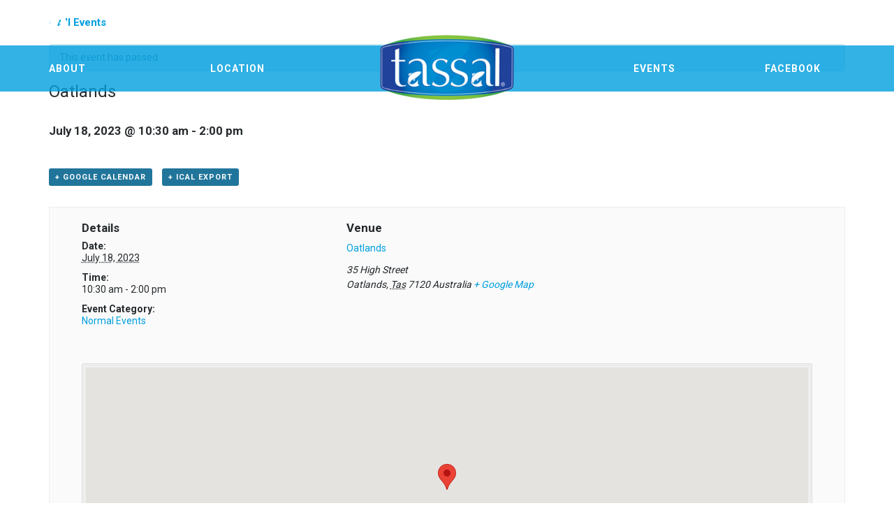

--- FILE ---
content_type: text/html; charset=UTF-8
request_url: https://thesalmontruck.com.au/event/oatlands-22/
body_size: 8757
content:
<!doctype html>

<!--[if lt IE 7]><html lang="en-AU" class="no-js lt-ie9 lt-ie8 lt-ie7"><![endif]-->
<!--[if (IE 7)&!(IEMobile)]><html lang="en-AU" class="no-js lt-ie9 lt-ie8"><![endif]-->
<!--[if (IE 8)&!(IEMobile)]><html lang="en-AU" class="no-js lt-ie9"><![endif]-->
<!--[if gt IE 8]><!--> <html lang="en-AU" class="no-js"><!--<![endif]-->

<head>
<meta charset="utf-8">

<meta http-equiv="X-UA-Compatible" content="IE=edge">

<title>Upcoming Events</title>

<meta name="HandheldFriendly" content="True">
<meta name="MobileOptimized" content="320">
<meta name="viewport" content="width=device-width, initial-scale=1"/>

<link rel="apple-touch-icon" sizes="57x57" href="https://thesalmontruck.com.au/wp-content/themes/tassaltruck/assets/static/images/favicon/apple-icon-57x57.png">
<link rel="apple-touch-icon" sizes="60x60" href="https://thesalmontruck.com.au/wp-content/themes/tassaltruck/assets/static/images/favicon/apple-icon-60x60.png">
<link rel="apple-touch-icon" sizes="72x72" href="https://thesalmontruck.com.au/wp-content/themes/tassaltruck/assets/static/images/favicon/apple-icon-72x72.png">
<link rel="apple-touch-icon" sizes="76x76" href="https://thesalmontruck.com.au/wp-content/themes/tassaltruck/assets/static/images/favicon/apple-icon-76x76.png">
<link rel="apple-touch-icon" sizes="114x114" href="https://thesalmontruck.com.au/wp-content/themes/tassaltruck//assets/static/images/favicon/apple-icon-114x114.png">
<link rel="apple-touch-icon" sizes="120x120" href="https://thesalmontruck.com.au/wp-content/themes/tassaltruck/assets/static/images/favicon/apple-icon-120x120.png">
<link rel="apple-touch-icon" sizes="144x144" href="https://thesalmontruck.com.au/wp-content/themes/tassaltruck/assets/static/images/favicon/apple-icon-144x144.png">
<link rel="apple-touch-icon" sizes="152x152" href="https://thesalmontruck.com.au/wp-content/themes/tassaltruck/assets/static/images/favicon/apple-icon-152x152.png">
<link rel="apple-touch-icon" sizes="180x180" href="https://thesalmontruck.com.au/wp-content/themes/tassaltruck/assets/static/images/favicon/apple-icon-180x180.png">
<link rel="icon" type="image/png" sizes="192x192"  href="https://thesalmontruck.com.au/wp-content/themes/tassaltruck/assets/static/images/favicon/android-icon-192x192.png">
<link rel="icon" type="image/png" sizes="32x32" href="https://thesalmontruck.com.au/wp-content/themes/tassaltruck/assets/static/images/favicon/favicon-32x32.png">
<link rel="icon" type="image/png" sizes="96x96" href="https://thesalmontruck.com.au/wp-content/themes/tassaltruck/assets/static/images/favicon/favicon-96x96.png">
<link rel="icon" type="image/png" sizes="16x16" href="https://thesalmontruck.com.au/wp-content/themes/tassaltruck/assets/static/images/favicon/favicon-16x16.png">
<link rel="shortcut icon" type="image/png" href="https://thesalmontruck.com.au/wp-content/themes/tassaltruck/assets/static/images/favicon/favicon-16x16.png"/>
<link rel="manifest" href="https://thesalmontruck.com.au/wp-content/themes/tassaltruck/assets/static/images/favicon/manifest.json">
<meta name="msapplication-TileColor" content="#ffffff">
<meta name="msapplication-TileImage" content="https://thesalmontruck.com.au/wp-content/themes/tassaltruck/assets/static/images/favicon/ms-icon-144x144.png">
<meta name="theme-color" content="#ffffff">
<!--[if IE]>
	<link rel="shortcut icon" href="https://thesalmontruck.com.au/wp-content/themes/tassaltruck/favicon.ico">
<![endif]-->
<meta name="msapplication-TileColor" content="#f01d4f">
<meta name="msapplication-TileImage" content="https://thesalmontruck.com.au/wp-content/themes/tassaltruck/assets/static/images/win8-tile-icon.png">
    <meta name="theme-color" content="#121212">

<link rel="pingback" href="https://thesalmontruck.com.au/xmlrpc.php">

<!-- meterial icons -->
<link href="https://fonts.googleapis.com/icon?family=Material+Icons" rel="stylesheet">
<link href="https://fonts.googleapis.com/css?family=Caveat:400,700|Roboto:300,400,500,700" rel="stylesheet">

<!-- HTML5 shim and Respond.js for IE8 support of HTML5 elements and media queries -->
<!-- WARNING: Respond.js doesn't work if you view the page via file:// -->
<!--[if lt IE 9]>
  <script src="https://oss.maxcdn.com/html5shiv/3.7.2/html5shiv.min.js"></script>
  <script src="https://oss.maxcdn.com/respond/1.4.2/respond.min.js"></script>
<![endif]-->

<meta name='robots' content='max-image-preview:large' />
<link rel='dns-prefetch' href='//maxcdn.bootstrapcdn.com' />
<link rel="alternate" type="application/rss+xml" title="The Salmon Truck &raquo; Feed" href="https://thesalmontruck.com.au/feed/" />
<link rel="alternate" type="application/rss+xml" title="The Salmon Truck &raquo; Comments Feed" href="https://thesalmontruck.com.au/comments/feed/" />
<link rel="alternate" type="text/calendar" title="The Salmon Truck &raquo; iCal Feed" href="https://thesalmontruck.com.au/events/?ical=1" />
<link rel="alternate" type="application/rss+xml" title="The Salmon Truck &raquo; Oatlands Comments Feed" href="https://thesalmontruck.com.au/event/oatlands-22/feed/" />
<link rel="alternate" title="oEmbed (JSON)" type="application/json+oembed" href="https://thesalmontruck.com.au/wp-json/oembed/1.0/embed?url=https%3A%2F%2Fthesalmontruck.com.au%2Fevent%2Foatlands-22%2F" />
<link rel="alternate" title="oEmbed (XML)" type="text/xml+oembed" href="https://thesalmontruck.com.au/wp-json/oembed/1.0/embed?url=https%3A%2F%2Fthesalmontruck.com.au%2Fevent%2Foatlands-22%2F&#038;format=xml" />
<style id='wp-img-auto-sizes-contain-inline-css' type='text/css'>
img:is([sizes=auto i],[sizes^="auto," i]){contain-intrinsic-size:3000px 1500px}
/*# sourceURL=wp-img-auto-sizes-contain-inline-css */
</style>
<link rel='stylesheet' id='tribe-accessibility-css-css' href='https://thesalmontruck.com.au/wp-content/plugins/the-events-calendar/common/src/resources/css/accessibility.min.css' type='text/css' media='all' />
<link rel='stylesheet' id='tribe-events-full-calendar-style-css' href='https://thesalmontruck.com.au/wp-content/plugins/the-events-calendar/src/resources/css/tribe-events-full.min.css' type='text/css' media='all' />
<link rel='stylesheet' id='tribe-events-custom-jquery-styles-css' href='https://thesalmontruck.com.au/wp-content/plugins/the-events-calendar/vendor/jquery/smoothness/jquery-ui-1.8.23.custom.css' type='text/css' media='all' />
<link rel='stylesheet' id='tribe-events-bootstrap-datepicker-css-css' href='https://thesalmontruck.com.au/wp-content/plugins/the-events-calendar/vendor/bootstrap-datepicker/css/bootstrap-datepicker.standalone.min.css' type='text/css' media='all' />
<link rel='stylesheet' id='tribe-events-calendar-style-css' href='https://thesalmontruck.com.au/wp-content/plugins/the-events-calendar/src/resources/css/tribe-events-theme.min.css' type='text/css' media='all' />
<link rel='stylesheet' id='tribe-events-calendar-full-mobile-style-css' href='https://thesalmontruck.com.au/wp-content/plugins/the-events-calendar/src/resources/css/tribe-events-full-mobile.min.css' type='text/css' media='only screen and (max-width: 768px)' />
<link rel='stylesheet' id='tribe-events-calendar-mobile-style-css' href='https://thesalmontruck.com.au/wp-content/plugins/the-events-calendar/src/resources/css/tribe-events-theme-mobile.min.css' type='text/css' media='only screen and (max-width: 768px)' />
<style id='wp-emoji-styles-inline-css' type='text/css'>

	img.wp-smiley, img.emoji {
		display: inline !important;
		border: none !important;
		box-shadow: none !important;
		height: 1em !important;
		width: 1em !important;
		margin: 0 0.07em !important;
		vertical-align: -0.1em !important;
		background: none !important;
		padding: 0 !important;
	}
/*# sourceURL=wp-emoji-styles-inline-css */
</style>
<link rel='stylesheet' id='wp-block-library-css' href='https://thesalmontruck.com.au/wp-includes/css/dist/block-library/style.min.css' type='text/css' media='all' />
<style id='global-styles-inline-css' type='text/css'>
:root{--wp--preset--aspect-ratio--square: 1;--wp--preset--aspect-ratio--4-3: 4/3;--wp--preset--aspect-ratio--3-4: 3/4;--wp--preset--aspect-ratio--3-2: 3/2;--wp--preset--aspect-ratio--2-3: 2/3;--wp--preset--aspect-ratio--16-9: 16/9;--wp--preset--aspect-ratio--9-16: 9/16;--wp--preset--color--black: #000000;--wp--preset--color--cyan-bluish-gray: #abb8c3;--wp--preset--color--white: #ffffff;--wp--preset--color--pale-pink: #f78da7;--wp--preset--color--vivid-red: #cf2e2e;--wp--preset--color--luminous-vivid-orange: #ff6900;--wp--preset--color--luminous-vivid-amber: #fcb900;--wp--preset--color--light-green-cyan: #7bdcb5;--wp--preset--color--vivid-green-cyan: #00d084;--wp--preset--color--pale-cyan-blue: #8ed1fc;--wp--preset--color--vivid-cyan-blue: #0693e3;--wp--preset--color--vivid-purple: #9b51e0;--wp--preset--gradient--vivid-cyan-blue-to-vivid-purple: linear-gradient(135deg,rgb(6,147,227) 0%,rgb(155,81,224) 100%);--wp--preset--gradient--light-green-cyan-to-vivid-green-cyan: linear-gradient(135deg,rgb(122,220,180) 0%,rgb(0,208,130) 100%);--wp--preset--gradient--luminous-vivid-amber-to-luminous-vivid-orange: linear-gradient(135deg,rgb(252,185,0) 0%,rgb(255,105,0) 100%);--wp--preset--gradient--luminous-vivid-orange-to-vivid-red: linear-gradient(135deg,rgb(255,105,0) 0%,rgb(207,46,46) 100%);--wp--preset--gradient--very-light-gray-to-cyan-bluish-gray: linear-gradient(135deg,rgb(238,238,238) 0%,rgb(169,184,195) 100%);--wp--preset--gradient--cool-to-warm-spectrum: linear-gradient(135deg,rgb(74,234,220) 0%,rgb(151,120,209) 20%,rgb(207,42,186) 40%,rgb(238,44,130) 60%,rgb(251,105,98) 80%,rgb(254,248,76) 100%);--wp--preset--gradient--blush-light-purple: linear-gradient(135deg,rgb(255,206,236) 0%,rgb(152,150,240) 100%);--wp--preset--gradient--blush-bordeaux: linear-gradient(135deg,rgb(254,205,165) 0%,rgb(254,45,45) 50%,rgb(107,0,62) 100%);--wp--preset--gradient--luminous-dusk: linear-gradient(135deg,rgb(255,203,112) 0%,rgb(199,81,192) 50%,rgb(65,88,208) 100%);--wp--preset--gradient--pale-ocean: linear-gradient(135deg,rgb(255,245,203) 0%,rgb(182,227,212) 50%,rgb(51,167,181) 100%);--wp--preset--gradient--electric-grass: linear-gradient(135deg,rgb(202,248,128) 0%,rgb(113,206,126) 100%);--wp--preset--gradient--midnight: linear-gradient(135deg,rgb(2,3,129) 0%,rgb(40,116,252) 100%);--wp--preset--font-size--small: 13px;--wp--preset--font-size--medium: 20px;--wp--preset--font-size--large: 36px;--wp--preset--font-size--x-large: 42px;--wp--preset--spacing--20: 0.44rem;--wp--preset--spacing--30: 0.67rem;--wp--preset--spacing--40: 1rem;--wp--preset--spacing--50: 1.5rem;--wp--preset--spacing--60: 2.25rem;--wp--preset--spacing--70: 3.38rem;--wp--preset--spacing--80: 5.06rem;--wp--preset--shadow--natural: 6px 6px 9px rgba(0, 0, 0, 0.2);--wp--preset--shadow--deep: 12px 12px 50px rgba(0, 0, 0, 0.4);--wp--preset--shadow--sharp: 6px 6px 0px rgba(0, 0, 0, 0.2);--wp--preset--shadow--outlined: 6px 6px 0px -3px rgb(255, 255, 255), 6px 6px rgb(0, 0, 0);--wp--preset--shadow--crisp: 6px 6px 0px rgb(0, 0, 0);}:where(.is-layout-flex){gap: 0.5em;}:where(.is-layout-grid){gap: 0.5em;}body .is-layout-flex{display: flex;}.is-layout-flex{flex-wrap: wrap;align-items: center;}.is-layout-flex > :is(*, div){margin: 0;}body .is-layout-grid{display: grid;}.is-layout-grid > :is(*, div){margin: 0;}:where(.wp-block-columns.is-layout-flex){gap: 2em;}:where(.wp-block-columns.is-layout-grid){gap: 2em;}:where(.wp-block-post-template.is-layout-flex){gap: 1.25em;}:where(.wp-block-post-template.is-layout-grid){gap: 1.25em;}.has-black-color{color: var(--wp--preset--color--black) !important;}.has-cyan-bluish-gray-color{color: var(--wp--preset--color--cyan-bluish-gray) !important;}.has-white-color{color: var(--wp--preset--color--white) !important;}.has-pale-pink-color{color: var(--wp--preset--color--pale-pink) !important;}.has-vivid-red-color{color: var(--wp--preset--color--vivid-red) !important;}.has-luminous-vivid-orange-color{color: var(--wp--preset--color--luminous-vivid-orange) !important;}.has-luminous-vivid-amber-color{color: var(--wp--preset--color--luminous-vivid-amber) !important;}.has-light-green-cyan-color{color: var(--wp--preset--color--light-green-cyan) !important;}.has-vivid-green-cyan-color{color: var(--wp--preset--color--vivid-green-cyan) !important;}.has-pale-cyan-blue-color{color: var(--wp--preset--color--pale-cyan-blue) !important;}.has-vivid-cyan-blue-color{color: var(--wp--preset--color--vivid-cyan-blue) !important;}.has-vivid-purple-color{color: var(--wp--preset--color--vivid-purple) !important;}.has-black-background-color{background-color: var(--wp--preset--color--black) !important;}.has-cyan-bluish-gray-background-color{background-color: var(--wp--preset--color--cyan-bluish-gray) !important;}.has-white-background-color{background-color: var(--wp--preset--color--white) !important;}.has-pale-pink-background-color{background-color: var(--wp--preset--color--pale-pink) !important;}.has-vivid-red-background-color{background-color: var(--wp--preset--color--vivid-red) !important;}.has-luminous-vivid-orange-background-color{background-color: var(--wp--preset--color--luminous-vivid-orange) !important;}.has-luminous-vivid-amber-background-color{background-color: var(--wp--preset--color--luminous-vivid-amber) !important;}.has-light-green-cyan-background-color{background-color: var(--wp--preset--color--light-green-cyan) !important;}.has-vivid-green-cyan-background-color{background-color: var(--wp--preset--color--vivid-green-cyan) !important;}.has-pale-cyan-blue-background-color{background-color: var(--wp--preset--color--pale-cyan-blue) !important;}.has-vivid-cyan-blue-background-color{background-color: var(--wp--preset--color--vivid-cyan-blue) !important;}.has-vivid-purple-background-color{background-color: var(--wp--preset--color--vivid-purple) !important;}.has-black-border-color{border-color: var(--wp--preset--color--black) !important;}.has-cyan-bluish-gray-border-color{border-color: var(--wp--preset--color--cyan-bluish-gray) !important;}.has-white-border-color{border-color: var(--wp--preset--color--white) !important;}.has-pale-pink-border-color{border-color: var(--wp--preset--color--pale-pink) !important;}.has-vivid-red-border-color{border-color: var(--wp--preset--color--vivid-red) !important;}.has-luminous-vivid-orange-border-color{border-color: var(--wp--preset--color--luminous-vivid-orange) !important;}.has-luminous-vivid-amber-border-color{border-color: var(--wp--preset--color--luminous-vivid-amber) !important;}.has-light-green-cyan-border-color{border-color: var(--wp--preset--color--light-green-cyan) !important;}.has-vivid-green-cyan-border-color{border-color: var(--wp--preset--color--vivid-green-cyan) !important;}.has-pale-cyan-blue-border-color{border-color: var(--wp--preset--color--pale-cyan-blue) !important;}.has-vivid-cyan-blue-border-color{border-color: var(--wp--preset--color--vivid-cyan-blue) !important;}.has-vivid-purple-border-color{border-color: var(--wp--preset--color--vivid-purple) !important;}.has-vivid-cyan-blue-to-vivid-purple-gradient-background{background: var(--wp--preset--gradient--vivid-cyan-blue-to-vivid-purple) !important;}.has-light-green-cyan-to-vivid-green-cyan-gradient-background{background: var(--wp--preset--gradient--light-green-cyan-to-vivid-green-cyan) !important;}.has-luminous-vivid-amber-to-luminous-vivid-orange-gradient-background{background: var(--wp--preset--gradient--luminous-vivid-amber-to-luminous-vivid-orange) !important;}.has-luminous-vivid-orange-to-vivid-red-gradient-background{background: var(--wp--preset--gradient--luminous-vivid-orange-to-vivid-red) !important;}.has-very-light-gray-to-cyan-bluish-gray-gradient-background{background: var(--wp--preset--gradient--very-light-gray-to-cyan-bluish-gray) !important;}.has-cool-to-warm-spectrum-gradient-background{background: var(--wp--preset--gradient--cool-to-warm-spectrum) !important;}.has-blush-light-purple-gradient-background{background: var(--wp--preset--gradient--blush-light-purple) !important;}.has-blush-bordeaux-gradient-background{background: var(--wp--preset--gradient--blush-bordeaux) !important;}.has-luminous-dusk-gradient-background{background: var(--wp--preset--gradient--luminous-dusk) !important;}.has-pale-ocean-gradient-background{background: var(--wp--preset--gradient--pale-ocean) !important;}.has-electric-grass-gradient-background{background: var(--wp--preset--gradient--electric-grass) !important;}.has-midnight-gradient-background{background: var(--wp--preset--gradient--midnight) !important;}.has-small-font-size{font-size: var(--wp--preset--font-size--small) !important;}.has-medium-font-size{font-size: var(--wp--preset--font-size--medium) !important;}.has-large-font-size{font-size: var(--wp--preset--font-size--large) !important;}.has-x-large-font-size{font-size: var(--wp--preset--font-size--x-large) !important;}
/*# sourceURL=global-styles-inline-css */
</style>

<style id='classic-theme-styles-inline-css' type='text/css'>
/*! This file is auto-generated */
.wp-block-button__link{color:#fff;background-color:#32373c;border-radius:9999px;box-shadow:none;text-decoration:none;padding:calc(.667em + 2px) calc(1.333em + 2px);font-size:1.125em}.wp-block-file__button{background:#32373c;color:#fff;text-decoration:none}
/*# sourceURL=/wp-includes/css/classic-themes.min.css */
</style>
<link rel='stylesheet' id='tribe-events-full-pro-calendar-style-css' href='https://thesalmontruck.com.au/wp-content/plugins/events-calendar-pro/src/resources/css/tribe-events-pro-full.min.css' type='text/css' media='all' />
<link rel='stylesheet' id='tribe-events-calendar-pro-style-css' href='https://thesalmontruck.com.au/wp-content/plugins/events-calendar-pro/src/resources/css/tribe-events-pro-theme.min.css' type='text/css' media='all' />
<link rel='stylesheet' id='tribe-events-calendar-full-pro-mobile-style-css' href='https://thesalmontruck.com.au/wp-content/plugins/events-calendar-pro/src/resources/css/tribe-events-pro-full-mobile.min.css' type='text/css' media='only screen and (max-width: 768px)' />
<link rel='stylesheet' id='tribe-events-calendar-pro-mobile-style-css' href='https://thesalmontruck.com.au/wp-content/plugins/events-calendar-pro/src/resources/css/tribe-events-pro-theme-mobile.min.css' type='text/css' media='only screen and (max-width: 768px)' />
<link rel='stylesheet' id='if-menu-site-css-css' href='https://thesalmontruck.com.au/wp-content/plugins/if-menu/assets/if-menu-site.css' type='text/css' media='all' />
<link rel='stylesheet' id='font-awesome-css' href='https://maxcdn.bootstrapcdn.com/font-awesome/4.7.0/css/font-awesome.min.css' type='text/css' media='all' />
<link rel='stylesheet' id='theme-stylesheet-css' href='https://thesalmontruck.com.au/wp-content/themes/tassaltruck/assets/dist/styles.css?v=1527731117' type='text/css' media='all' />
<link rel='stylesheet' id='top-stylesheet-css' href='https://thesalmontruck.com.au/wp-content/themes/tassaltruck/style.css' type='text/css' media='all' />
<script type="text/javascript" src="https://thesalmontruck.com.au/wp-includes/js/jquery/jquery.min.js" id="jquery-core-js"></script>
<script type="text/javascript" src="https://thesalmontruck.com.au/wp-includes/js/jquery/jquery-migrate.min.js" id="jquery-migrate-js"></script>
<script type="text/javascript" src="https://thesalmontruck.com.au/wp-content/plugins/the-events-calendar/vendor/php-date-formatter/js/php-date-formatter.min.js" id="tribe-events-php-date-formatter-js"></script>
<script type="text/javascript" src="https://thesalmontruck.com.au/wp-content/plugins/the-events-calendar/common/vendor/momentjs/moment.min.js" id="tribe-moment-js"></script>
<script type="text/javascript" id="tribe-events-dynamic-js-extra">
/* <![CDATA[ */
var tribe_dynamic_help_text = {"date_with_year":"F j, Y","date_no_year":"F j","datepicker_format":"Y-m-d","datepicker_format_index":"0","days":["Sunday","Monday","Tuesday","Wednesday","Thursday","Friday","Saturday"],"daysShort":["Sun","Mon","Tue","Wed","Thu","Fri","Sat"],"months":["January","February","March","April","May","June","July","August","September","October","November","December"],"monthsShort":["Jan","Feb","Mar","Apr","May","Jun","Jul","Aug","Sep","Oct","Nov","Dec"],"msgs":"[\"This event is from %%starttime%% to %%endtime%% on %%startdatewithyear%%.\",\"This event is at %%starttime%% on %%startdatewithyear%%.\",\"This event is all day on %%startdatewithyear%%.\",\"This event starts at %%starttime%% on %%startdatenoyear%% and ends at %%endtime%% on %%enddatewithyear%%\",\"This event starts at %%starttime%% on %%startdatenoyear%% and ends on %%enddatewithyear%%\",\"This event is all day starting on %%startdatenoyear%% and ending on %%enddatewithyear%%.\"]"};
//# sourceURL=tribe-events-dynamic-js-extra
/* ]]> */
</script>
<script type="text/javascript" src="https://thesalmontruck.com.au/wp-content/plugins/the-events-calendar/src/resources/js/events-dynamic.min.js" id="tribe-events-dynamic-js"></script>
<script type="text/javascript" src="https://thesalmontruck.com.au/wp-content/plugins/the-events-calendar/vendor/bootstrap-datepicker/js/bootstrap-datepicker.min.js" id="tribe-events-bootstrap-datepicker-js"></script>
<script type="text/javascript" src="https://thesalmontruck.com.au/wp-content/plugins/the-events-calendar/vendor/jquery-resize/jquery.ba-resize.min.js" id="tribe-events-jquery-resize-js"></script>
<script type="text/javascript" src="https://thesalmontruck.com.au/wp-content/plugins/the-events-calendar/vendor/jquery-placeholder/jquery.placeholder.min.js" id="jquery-placeholder-js"></script>
<script type="text/javascript" id="tribe-events-calendar-script-js-extra">
/* <![CDATA[ */
var tribe_js_config = {"permalink_settings":"/%year%/%monthnum%/%day%/%postname%/","events_post_type":"tribe_events","events_base":"https://thesalmontruck.com.au/events/","debug":""};
//# sourceURL=tribe-events-calendar-script-js-extra
/* ]]> */
</script>
<script type="text/javascript" src="https://thesalmontruck.com.au/wp-content/plugins/the-events-calendar/src/resources/js/tribe-events.min.js" id="tribe-events-calendar-script-js"></script>
<script type="text/javascript" src="https://thesalmontruck.com.au/wp-content/plugins/the-events-calendar/src/resources/js/tribe-events-bar.min.js" id="tribe-events-bar-js"></script>
<script type="text/javascript" id="tribe-events-pro-js-extra">
/* <![CDATA[ */
var TribeEventsPro = {"geocenter":{"max_lat":-37.839098,"max_lng":147.914182,"min_lat":-43.31292,"min_lng":144.977599},"map_tooltip_event":"Event: ","map_tooltip_address":"Address: "};
//# sourceURL=tribe-events-pro-js-extra
/* ]]> */
</script>
<script type="text/javascript" src="https://thesalmontruck.com.au/wp-content/plugins/events-calendar-pro/src/resources/js/tribe-events-pro.min.js" id="tribe-events-pro-js"></script>
<link rel="https://api.w.org/" href="https://thesalmontruck.com.au/wp-json/" /><link rel="canonical" href="https://thesalmontruck.com.au/event/oatlands-22/" />
<link rel='shortlink' href='https://thesalmontruck.com.au/?p=4791' />
<meta name="tec-api-version" content="v1"><meta name="tec-api-origin" content="https://thesalmontruck.com.au"><link rel="https://theeventscalendar.com/" href="https://thesalmontruck.com.au/wp-json/tribe/events/v1/events/4791" /><script type="application/ld+json">
[{"@context":"http://schema.org","@type":"Event","name":"Oatlands","description":"","url":"https://thesalmontruck.com.au/event/oatlands-22/","startDate":"2023-07-18T10:30:00+10:00","endDate":"2023-07-18T14:00:00+10:00","location":{"@type":"Place","name":"Oatlands","description":"","url":"https://thesalmontruck.com.au/venue/swansea-one-time-only/","address":{"@type":"PostalAddress","streetAddress":"35 High Street","addressLocality":"Oatlands","addressRegion":"Tas","postalCode":"7120","addressCountry":"Australia"},"geo":{"@type":"GeoCoordinates","latitude":-42.3031268,"longitude":147.36788},"telephone":"","sameAs":""}}]
</script>
    <!-- Google tag (gtag.js) GA4 -->
    <script async src="https://www.googletagmanager.com/gtag/js?id=G-SPDDJCRBPW"></script>
    <script>
        window.dataLayer = window.dataLayer || [];
        function gtag(){dataLayer.push(arguments);}
        gtag('js', new Date());

        gtag('config', 'G-SPDDJCRBPW');
    </script>
    
<!-- <script src="https://maps.googleapis.com/maps/api/js?key=AIzaSyDK7c0UwbNsBztlVsM5NO3CRP3JA_72HQg"></script> -->
</head>

<body class="wp-singular tribe_events-template-default single single-tribe_events postid-4791 wp-theme-tassaltruck tassalgroup tribe-no-js tribe-bar-is-disabled events-single tribe-events-style-full tribe-events-style-theme tribe-theme-tassaltruck page-template-page-php singular" id="site-wrapper tassal" itemscope itemtype="http://schema.org/WebPage">

<div class="main">
	
	<header>
		<div class="container header-top hidden-sm hidden-xs">

			<div class="row">
				
				<div class="col-sm-6">
					
											<a href="https://www.facebook.com/thesalmontruck/" target="_blank"><div class="icon-facebook"></div></a>
					
					
									</div>

				<div class="col-sm-6">
					
				</div>

			</div>
				
		</div>

		<div class="header-nav">
			
			<div class="container">

				<a href="https://thesalmontruck.com.au/" class="tassal-logo pull-left">
					<img src="https://thesalmontruck.com.au/wp-content/uploads/sites/5/2018/04/Tassal_logo.png">
				</a>
				<div class="hidden-xs hidden-sm"><ul id="menu-main-menu" class="main-menu"><li id="menu-item-86" class="menu-item menu-item-type-custom menu-item-object-custom menu-item-86"><a href="#about">About</a></li>
<li id="menu-item-87" class="menu-item menu-item-type-custom menu-item-object-custom menu-item-87"><a href="#location">Location</a></li>
<li id="menu-item-88" class="menu-item menu-item-type-custom menu-item-object-custom menu-item-88"><a href="#events">Events</a></li>
<li id="menu-item-89" class="menu-item menu-item-type-custom menu-item-object-custom menu-item-89"><a href="#facebook">Facebook</a></li>
</ul></div>
				<i class="material-icons burger-menu hidden-md hidden-lg pull-right">&#xE5D2;</i>

			</div>

		</div>

		<div class="mobile-menu hidden-md hidden-lg">
			
			<div class="container">
				<ul id="menu-main-menu-1" class="main-menu"><li class="menu-item menu-item-type-custom menu-item-object-custom menu-item-86"><a href="#about">About</a></li>
<li class="menu-item menu-item-type-custom menu-item-object-custom menu-item-87"><a href="#location">Location</a></li>
<li class="menu-item menu-item-type-custom menu-item-object-custom menu-item-88"><a href="#events">Events</a></li>
<li class="menu-item menu-item-type-custom menu-item-object-custom menu-item-89"><a href="#facebook">Facebook</a></li>
</ul>			</div>

		</div>
	</header>









<!--

	<div class="banner" style="background-image: url('');"></div>


	<div class="banner" style="background-image: url('');"></div>


	<div class="banner" style="background-image: url('');"></div>


	<div class="banner" style="background-image: url('');"></div>

-->


 





<div class="container">

	<h1 class="page-title"></h1>
	
	<div id="tribe-events" class="tribe-no-js" data-live_ajax="0" data-datepicker_format="0" data-category="" data-featured=""><div class="tribe-events-before-html"></div><span class="tribe-events-ajax-loading"><img decoding="async" class="tribe-events-spinner-medium" src="https://thesalmontruck.com.au/wp-content/plugins/the-events-calendar/src/resources/images/tribe-loading.gif" alt="Loading Events" /></span>
<div id="tribe-events-content" class="tribe-events-single">

	<p class="tribe-events-back">
		<a href="https://thesalmontruck.com.au/events/"> &laquo; All Events</a>
	</p>

	<!-- Notices -->
	<div class="tribe-events-notices"><ul><li>This event has passed.</li></ul></div>
	<h1 class="tribe-events-single-event-title">Oatlands</h1>
	<div class="tribe-events-schedule tribe-clearfix">
		<h2><span class="tribe-event-date-start">July 18, 2023 @ 10:30 am</span> - <span class="tribe-event-time">2:00 pm</span></h2>			</div>

	<!-- Event header -->
	<div id="tribe-events-header"  data-title="Upcoming Events &#8211; The Salmon Truck" data-viewtitle="Upcoming Events" data-default-mobile-view="month" data-default-view="month">
		<!-- Navigation -->
		<nav class="tribe-events-nav-pagination" aria-label="Event Navigation">
			<ul class="tribe-events-sub-nav">
				<li class="tribe-events-nav-previous"><a href="https://thesalmontruck.com.au/event/huonville-202/"><span>&laquo;</span> Huonville</a></li>
				<li class="tribe-events-nav-next"><a href="https://thesalmontruck.com.au/event/kingston-50/">Kingston <span>&raquo;</span></a></li>
			</ul>
			<!-- .tribe-events-sub-nav -->
		</nav>
	</div>
	<!-- #tribe-events-header -->

			<div id="post-4791" class="post-4791 tribe_events type-tribe_events status-publish hentry tribe_events_cat-normal-events cat_normal-events">
			<!-- Event featured image, but exclude link -->
			
			<!-- Event content -->
						<div class="tribe-events-single-event-description tribe-events-content">
							</div>
			<!-- .tribe-events-single-event-description -->
			<div class="tribe-events-cal-links"><a class="tribe-events-gcal tribe-events-button" href="https://www.google.com/calendar/event?action=TEMPLATE&#038;text=Oatlands&#038;dates=20230718T103000/20230718T140000&#038;details&#038;location=Oatlands%2C+35+High+Street%2C+Oatlands%2C+Tas%2C+7120%2C+Australia&#038;trp=false&#038;sprop=website:https://thesalmontruck.com.au&#038;ctz=Australia%2FMelbourne" title="Add to Google Calendar">+ Google Calendar</a><a class="tribe-events-ical tribe-events-button" href="https://thesalmontruck.com.au/event/oatlands-22/?ical=1" title="Download .ics file" >+ iCal Export</a></div><!-- .tribe-events-cal-links -->
			<!-- Event meta -->
						
	<div class="tribe-events-single-section tribe-events-event-meta primary tribe-clearfix">


<div class="tribe-events-meta-group tribe-events-meta-group-details">
	<h2 class="tribe-events-single-section-title"> Details </h2>
	<dl>

		
			<dt class="tribe-events-start-date-label"> Date: </dt>
			<dd>
				<abbr class="tribe-events-abbr tribe-events-start-date published dtstart" title="2023-07-18"> July 18, 2023 </abbr>
			</dd>

			<dt class="tribe-events-start-time-label"> Time: </dt>
			<dd>
				<div class="tribe-events-abbr tribe-events-start-time published dtstart" title="2023-07-18">
					10:30 am - 2:00 pm				</div>
			</dd>

		
		
		<dt class="tribe-events-event-categories-label">Event Category:</dt> <dd class="tribe-events-event-categories"><a href="https://thesalmontruck.com.au/events/category/normal-events/" rel="tag">Normal Events</a></dd>
		
		
			</dl>
</div>

<div class="tribe-events-meta-group tribe-events-meta-group-venue">
	<h2 class="tribe-events-single-section-title"> Venue </h2>
	<dl>
		
		<dd class="tribe-venue"> <a href="https://thesalmontruck.com.au/venue/swansea-one-time-only/">Oatlands</a> </dd>

					<dd class="tribe-venue-location">
				<address class="tribe-events-address">
					<span class="tribe-address">

<span class="tribe-street-address">35 High Street</span>
	
		<br>
		<span class="tribe-locality">Oatlands</span><span class="tribe-delimiter">,</span>

	<abbr class="tribe-region tribe-events-abbr" title="Tas">Tas</abbr>

	<span class="tribe-postal-code">7120</span>

	<span class="tribe-country-name">Australia</span>

</span>

											<a class="tribe-events-gmap" href="https://www.google.com/maps/search/?api=1&#038;query=-42.3031268%2C147.36788" title="Click to view a Google Map" target="_blank">+ Google Map</a>									</address>
			</dd>
		
		
		
			</dl>
</div>
<div class="tribe-events-meta-group tribe-events-meta-group-gmap">
<div class="tribe-events-venue-map">
	<div id="tribe-events-gmap-0" style="height: 350px; width: 100%" aria-hidden="true"></div><!-- #tribe-events-gmap- -->
</div>
</div>
	</div>


					</div> <!-- #post-x -->
			
	<!-- Event footer -->
	<div id="tribe-events-footer">
		<!-- Navigation -->
		<nav class="tribe-events-nav-pagination" aria-label="Event Navigation">
			<ul class="tribe-events-sub-nav">
				<li class="tribe-events-nav-previous"><a href="https://thesalmontruck.com.au/event/huonville-202/"><span>&laquo;</span> Huonville</a></li>
				<li class="tribe-events-nav-next"><a href="https://thesalmontruck.com.au/event/kingston-50/">Kingston <span>&raquo;</span></a></li>
			</ul>
			<!-- .tribe-events-sub-nav -->
		</nav>
	</div>
	<!-- #tribe-events-footer -->

</div><!-- #tribe-events-content -->
<div class="tribe-events-after-html"></div></div><!-- #tribe-events -->
<!--
This calendar is powered by The Events Calendar.
http://m.tri.be/18wn
-->

</div>



			<footer class="footer" id="ssr-footer" role="contentinfo" itemscope itemtype="http://schema.org/WPFooter">
				
				<div class="container">
					

					<div class="row">
						
						<div class="col-md-3">

							<a href="#">
								<img src="https://thesalmontruck.com.au/wp-content/uploads/sites/5/2018/04/Tassal_logo.png" width="100px">
							</a>
							
						</div>

						<div class="col-md-6">
							Contact us on 1800 001103							<ul id="menu-footer" class="footer-bottom-menu"><li id="menu-item-100" class="menu-item menu-item-type-custom menu-item-object-custom menu-item-100"><a target="_blank" href="http://tassalgroup.com.au/privacy-policy/">Privacy Policy</a></li>
<li id="menu-item-101" class="menu-item menu-item-type-custom menu-item-object-custom menu-item-101"><a target="_blank" href="http://www.tassal.com.au/disclaimer">Disclaimer</a></li>
<li id="menu-item-102" class="menu-item menu-item-type-custom menu-item-object-custom menu-item-102"><a target="_blank" href="http://www.tassal.com.au/terms-conditions">Terms &#038; Conditions</a></li>
<li id="menu-item-103" class="menu-item menu-item-type-custom menu-item-object-custom menu-item-103"><a target="_blank" href="http://www.tassal.com.au/contact-us">Contact Us</a></li>
</ul>							<div class="copyright text-center">&copy; Copyright 2026 All Rights Reserved with Tassal | <a href="https://jimmyweb.net/services/web-design/" target="_blank">Web Design</a> by <a href="https://jimmyweb.net/" target="_blank">Jimmyweb</a></div>
						</div>

						<div class="col-md-3 social-icons">
							
															<a href="https://www.facebook.com/thesalmontruck/" target="_blank"><div class="icon-facebook"></div></a>
							
							
														
						</div>
					</div>

				</div>

			</footer>

		</div> <!-- end main -->

				<script type="speculationrules">
{"prefetch":[{"source":"document","where":{"and":[{"href_matches":"/*"},{"not":{"href_matches":["/wp-*.php","/wp-admin/*","/wp-content/uploads/sites/5/*","/wp-content/*","/wp-content/plugins/*","/wp-content/themes/tassaltruck/*","/*\\?(.+)"]}},{"not":{"selector_matches":"a[rel~=\"nofollow\"]"}},{"not":{"selector_matches":".no-prefetch, .no-prefetch a"}}]},"eagerness":"conservative"}]}
</script>
		<script>
		( function ( body ) {
			'use strict';
			body.className = body.className.replace( /\btribe-no-js\b/, 'tribe-js' );
		} )( document.body );
		</script>
		<script> /* <![CDATA[ */var tribe_l10n_datatables = {"aria":{"sort_ascending":": activate to sort column ascending","sort_descending":": activate to sort column descending"},"length_menu":"Show _MENU_ entries","empty_table":"No data available in table","info":"Showing _START_ to _END_ of _TOTAL_ entries","info_empty":"Showing 0 to 0 of 0 entries","info_filtered":"(filtered from _MAX_ total entries)","zero_records":"No matching records found","search":"Search:","all_selected_text":"All items on this page were selected. ","select_all_link":"Select all pages","clear_selection":"Clear Selection.","pagination":{"all":"All","next":"Next","previous":"Previous"},"select":{"rows":{"0":"","_":": Selected %d rows","1":": Selected 1 row"}},"datepicker":{"dayNames":["Sunday","Monday","Tuesday","Wednesday","Thursday","Friday","Saturday"],"dayNamesShort":["Sun","Mon","Tue","Wed","Thu","Fri","Sat"],"dayNamesMin":["S","M","T","W","T","F","S"],"monthNames":["January","February","March","April","May","June","July","August","September","October","November","December"],"monthNamesShort":["January","February","March","April","May","June","July","August","September","October","November","December"],"nextText":"Next","prevText":"Prev","currentText":"Today","closeText":"Done"}};var tribe_system_info = {"sysinfo_optin_nonce":"23de4346f8","clipboard_btn_text":"Copy to clipboard","clipboard_copied_text":"System info copied","clipboard_fail_text":"Press \"Cmd + C\" to copy"};/* ]]> */ </script><script type="text/javascript" src="https://thesalmontruck.com.au/wp-content/themes/tassaltruck/assets/dist/scripts.js?v=1527731117" id="theme-js-js"></script>
<script type="text/javascript" src="https://maps.googleapis.com/maps/api/js?key=AIzaSyDK7c0UwbNsBztlVsM5NO3CRP3JA_72HQg" id="tribe_events_google_maps_api-js"></script>
<script type="text/javascript" id="tribe_events_embedded_map-js-extra">
/* <![CDATA[ */
var tribeEventsSingleMap = {"addresses":[{"address":"35 High Street Oatlands Tas 7120 Australia ","title":"Oatlands"}],"zoom":"10","pin_url":""};
var tribeEventsSingleMap = {"addresses":[{"address":"35 High Street Oatlands Tas 7120 Australia ","title":"Oatlands","coords":["-42.3031268","147.36788"]}],"zoom":"10","pin_url":""};
//# sourceURL=tribe_events_embedded_map-js-extra
/* ]]> */
</script>
<script type="text/javascript" src="https://thesalmontruck.com.au/wp-content/plugins/the-events-calendar/src/resources/js/embedded-map.min.js" id="tribe_events_embedded_map-js"></script>
<script id="wp-emoji-settings" type="application/json">
{"baseUrl":"https://s.w.org/images/core/emoji/17.0.2/72x72/","ext":".png","svgUrl":"https://s.w.org/images/core/emoji/17.0.2/svg/","svgExt":".svg","source":{"concatemoji":"https://thesalmontruck.com.au/wp-includes/js/wp-emoji-release.min.js"}}
</script>
<script type="module">
/* <![CDATA[ */
/*! This file is auto-generated */
const a=JSON.parse(document.getElementById("wp-emoji-settings").textContent),o=(window._wpemojiSettings=a,"wpEmojiSettingsSupports"),s=["flag","emoji"];function i(e){try{var t={supportTests:e,timestamp:(new Date).valueOf()};sessionStorage.setItem(o,JSON.stringify(t))}catch(e){}}function c(e,t,n){e.clearRect(0,0,e.canvas.width,e.canvas.height),e.fillText(t,0,0);t=new Uint32Array(e.getImageData(0,0,e.canvas.width,e.canvas.height).data);e.clearRect(0,0,e.canvas.width,e.canvas.height),e.fillText(n,0,0);const a=new Uint32Array(e.getImageData(0,0,e.canvas.width,e.canvas.height).data);return t.every((e,t)=>e===a[t])}function p(e,t){e.clearRect(0,0,e.canvas.width,e.canvas.height),e.fillText(t,0,0);var n=e.getImageData(16,16,1,1);for(let e=0;e<n.data.length;e++)if(0!==n.data[e])return!1;return!0}function u(e,t,n,a){switch(t){case"flag":return n(e,"\ud83c\udff3\ufe0f\u200d\u26a7\ufe0f","\ud83c\udff3\ufe0f\u200b\u26a7\ufe0f")?!1:!n(e,"\ud83c\udde8\ud83c\uddf6","\ud83c\udde8\u200b\ud83c\uddf6")&&!n(e,"\ud83c\udff4\udb40\udc67\udb40\udc62\udb40\udc65\udb40\udc6e\udb40\udc67\udb40\udc7f","\ud83c\udff4\u200b\udb40\udc67\u200b\udb40\udc62\u200b\udb40\udc65\u200b\udb40\udc6e\u200b\udb40\udc67\u200b\udb40\udc7f");case"emoji":return!a(e,"\ud83e\u1fac8")}return!1}function f(e,t,n,a){let r;const o=(r="undefined"!=typeof WorkerGlobalScope&&self instanceof WorkerGlobalScope?new OffscreenCanvas(300,150):document.createElement("canvas")).getContext("2d",{willReadFrequently:!0}),s=(o.textBaseline="top",o.font="600 32px Arial",{});return e.forEach(e=>{s[e]=t(o,e,n,a)}),s}function r(e){var t=document.createElement("script");t.src=e,t.defer=!0,document.head.appendChild(t)}a.supports={everything:!0,everythingExceptFlag:!0},new Promise(t=>{let n=function(){try{var e=JSON.parse(sessionStorage.getItem(o));if("object"==typeof e&&"number"==typeof e.timestamp&&(new Date).valueOf()<e.timestamp+604800&&"object"==typeof e.supportTests)return e.supportTests}catch(e){}return null}();if(!n){if("undefined"!=typeof Worker&&"undefined"!=typeof OffscreenCanvas&&"undefined"!=typeof URL&&URL.createObjectURL&&"undefined"!=typeof Blob)try{var e="postMessage("+f.toString()+"("+[JSON.stringify(s),u.toString(),c.toString(),p.toString()].join(",")+"));",a=new Blob([e],{type:"text/javascript"});const r=new Worker(URL.createObjectURL(a),{name:"wpTestEmojiSupports"});return void(r.onmessage=e=>{i(n=e.data),r.terminate(),t(n)})}catch(e){}i(n=f(s,u,c,p))}t(n)}).then(e=>{for(const n in e)a.supports[n]=e[n],a.supports.everything=a.supports.everything&&a.supports[n],"flag"!==n&&(a.supports.everythingExceptFlag=a.supports.everythingExceptFlag&&a.supports[n]);var t;a.supports.everythingExceptFlag=a.supports.everythingExceptFlag&&!a.supports.flag,a.supports.everything||((t=a.source||{}).concatemoji?r(t.concatemoji):t.wpemoji&&t.twemoji&&(r(t.twemoji),r(t.wpemoji)))});
//# sourceURL=https://thesalmontruck.com.au/wp-includes/js/wp-emoji-loader.min.js
/* ]]> */
</script>

	</body>

</html> <!-- end of site. what a ride! -->
 

--- FILE ---
content_type: text/css
request_url: https://thesalmontruck.com.au/wp-content/themes/tassaltruck/assets/dist/styles.css?v=1527731117
body_size: 12800
content:
@charset "UTF-8";.slick-slider{position:relative;display:block;box-sizing:border-box;-webkit-user-select:none;-moz-user-select:none;-ms-user-select:none;user-select:none;-webkit-touch-callout:none;-khtml-user-select:none;-ms-touch-action:pan-y;touch-action:pan-y;-webkit-tap-highlight-color:transparent}.slick-list{position:relative;display:block;overflow:hidden;margin:0;padding:0}.slick-list:focus{outline:0}.slick-list.dragging{cursor:pointer;cursor:hand}.slick-slider .slick-list,.slick-slider .slick-track{-webkit-transform:translate3d(0,0,0);-moz-transform:translate3d(0,0,0);-ms-transform:translate3d(0,0,0);-o-transform:translate3d(0,0,0);transform:translate3d(0,0,0)}.slick-track{position:relative;top:0;left:0;display:block;margin-left:auto;margin-right:auto}.slick-track:after,.slick-track:before{display:table;content:''}.slick-track:after{clear:both}.slick-loading .slick-track{visibility:hidden}.slick-slide{display:none;float:left;height:100%;min-height:1px}[dir=rtl] .slick-slide{float:right}.slick-slide img{display:block}.slick-slide.slick-loading img{display:none}.slick-slide.dragging img{pointer-events:none}.slick-initialized .slick-slide{display:block}.slick-loading .slick-slide{visibility:hidden}.slick-vertical .slick-slide{display:block;height:auto;border:1px solid transparent}.slick-arrow.slick-hidden{display:none}.owl-carousel,.owl-carousel .owl-item{-webkit-tap-highlight-color:transparent;position:relative}.owl-carousel{display:none;width:100%;z-index:1}.owl-carousel .owl-stage{position:relative;-ms-touch-action:pan-Y;-moz-backface-visibility:hidden}.owl-carousel .owl-stage:after{content:".";display:block;clear:both;visibility:hidden;line-height:0;height:0}.owl-carousel .owl-stage-outer{position:relative;overflow:hidden;-webkit-transform:translate3d(0,0,0)}.owl-carousel .owl-item,.owl-carousel .owl-wrapper{-webkit-backface-visibility:hidden;-moz-backface-visibility:hidden;-ms-backface-visibility:hidden;-webkit-transform:translate3d(0,0,0);-moz-transform:translate3d(0,0,0);-ms-transform:translate3d(0,0,0)}.owl-carousel .owl-item{min-height:1px;float:left;-webkit-backface-visibility:hidden;-webkit-touch-callout:none}.owl-carousel .owl-item img{display:block;width:100%}.owl-carousel .owl-dots.disabled,.owl-carousel .owl-nav.disabled{display:none}.no-js .owl-carousel,.owl-carousel.owl-loaded{display:block}.owl-carousel .owl-dot,.owl-carousel .owl-nav .owl-next,.owl-carousel .owl-nav .owl-prev{cursor:pointer;cursor:hand;-webkit-user-select:none;-khtml-user-select:none;-moz-user-select:none;-ms-user-select:none;user-select:none}.owl-carousel.owl-loading{opacity:0;display:block}.owl-carousel.owl-hidden{opacity:0}.owl-carousel.owl-refresh .owl-item{visibility:hidden}.owl-carousel.owl-drag .owl-item{-webkit-user-select:none;-moz-user-select:none;-ms-user-select:none;user-select:none}.owl-carousel.owl-grab{cursor:move;cursor:grab}.owl-carousel.owl-rtl{direction:rtl}.owl-carousel.owl-rtl .owl-item{float:right}.owl-carousel .animated{animation-duration:1s;animation-fill-mode:both}.owl-carousel .owl-animated-in{z-index:0}.owl-carousel .owl-animated-out{z-index:1}.owl-carousel .fadeOut{animation-name:fadeOut}@keyframes fadeOut{0%{opacity:1}100%{opacity:0}}.owl-height{transition:height .5s ease-in-out}.owl-carousel .owl-item .owl-lazy{opacity:0;transition:opacity .4s ease}.owl-carousel .owl-item img.owl-lazy{transform-style:preserve-3d}.owl-carousel .owl-video-wrapper{position:relative;height:100%;background:#000}.owl-carousel .owl-video-play-icon{position:absolute;height:80px;width:80px;left:50%;top:50%;margin-left:-40px;margin-top:-40px;background:url(owl.video.play.png) no-repeat;cursor:pointer;z-index:1;-webkit-backface-visibility:hidden;transition:transform .1s ease}.owl-carousel .owl-video-play-icon:hover{-ms-transform:scale(1.3,1.3);transform:scale(1.3,1.3)}.owl-carousel .owl-video-playing .owl-video-play-icon,.owl-carousel .owl-video-playing .owl-video-tn{display:none}.owl-carousel .owl-video-tn{opacity:0;height:100%;background-position:center center;background-repeat:no-repeat;background-size:contain;transition:opacity .4s ease}.owl-carousel .owl-video-frame{position:relative;z-index:1;height:100%;width:100%}.owl-theme .owl-dots,.owl-theme .owl-nav{text-align:center;-webkit-tap-highlight-color:transparent}.owl-theme .owl-nav{margin-top:10px}.owl-theme .owl-nav [class*=owl-]{color:#fff;font-size:14px;margin:5px;padding:4px 7px;background:#d6d6d6;display:inline-block;cursor:pointer;border-radius:3px}.owl-theme .owl-nav [class*=owl-]:hover{background:#869791;color:#fff;text-decoration:none}.owl-theme .owl-nav .disabled{opacity:.5;cursor:default}.owl-theme .owl-nav.disabled+.owl-dots{margin-top:10px}.owl-theme .owl-dots .owl-dot{display:inline-block;zoom:1}.owl-theme .owl-dots .owl-dot span{width:10px;height:10px;margin:5px 7px;background:#d6d6d6;display:block;-webkit-backface-visibility:visible;transition:opacity .2s ease;border-radius:30px}.owl-theme .owl-dots .owl-dot.active span,.owl-theme .owl-dots .owl-dot:hover span{background:#869791}article,aside,details,figcaption,figure,footer,header,hgroup,nav,section,summary{display:block}audio,canvas,video{display:inline-block}audio:not([controls]){display:none;height:0}[hidden],template{display:none}html{font-family:sans-serif;-ms-text-size-adjust:100%;-webkit-text-size-adjust:100%}body{margin:0}a{background:0 0}a:focus{outline:thin dotted}a:active,a:hover{outline:0}h1{font-size:2em;margin:.67em 0}abbr[title]{border-bottom:1px dotted}b,strong{font-weight:700}dfn{font-style:italic}hr{-webkit-box-sizing:content-box;box-sizing:content-box;height:0}mark{background:#ff0;color:#000}code,kbd,pre,samp{font-family:monospace,serif;font-size:1em}pre{white-space:pre-wrap}q{quotes:"\201C" "\201D" "\2018" "\2019"}small{font-size:80%}sub,sup{font-size:75%;line-height:0;position:relative;vertical-align:baseline}sup{top:-.5em}sub{bottom:-.25em}img{border:0}svg:not(:root){overflow:hidden}figure{margin:0}fieldset{border:1px solid silver;margin:0 2px;padding:.35em .625em .75em}legend{border:0;padding:0}button,input,select,textarea{font-family:inherit;font-size:100%;margin:0}button,input{line-height:normal}button,select{text-transform:none}button,html input[type=button],input[type=reset],input[type=submit]{-webkit-appearance:button;cursor:pointer}button[disabled],html input[disabled]{cursor:default}input[type=checkbox],input[type=radio]{-webkit-box-sizing:border-box;box-sizing:border-box;padding:0}input[type=search]{-webkit-appearance:textfield;-webkit-box-sizing:content-box;box-sizing:content-box}input[type=search]::-webkit-search-cancel-button,input[type=search]::-webkit-search-decoration{-webkit-appearance:none}button::-moz-focus-inner,input::-moz-focus-inner{border:0;padding:0}textarea{overflow:auto;vertical-align:top}table{border-collapse:collapse;border-spacing:0}@font-face{font-family:tassal;src:url(../static/fonts/tassal.eot?rdpnf3);src:url(../static/fonts/tassal.eot?rdpnf3#iefix) format("embedded-opentype"),url(../static/fonts/tassal.ttf?rdpnf3) format("truetype"),url(../static/fonts/tassal.woff?rdpnf3) format("woff"),url(../static/fonts/tassal.svg?rdpnf3#tassal) format("svg");font-weight:400;font-style:normal}[class*=" icon-"],[class^=icon-]{font-family:tassal!important;speak:none;font-style:normal;font-weight:400;font-variant:normal;text-transform:none;line-height:1;-webkit-font-smoothing:antialiased;-moz-osx-font-smoothing:grayscale}.single-post p{font-family:Roboto,sans-serif;font-weight:300}.events .events-tiles-ctn .tile-description,.homepage-slider .slide__content h2,.table td:nth-child(n+2),.wpcf7-text,body,section.about .about-ctn p,section.location .map-tooltip .upcoming-times .time-list .upcoming-item{font-family:Roboto,sans-serif;font-weight:400}.events .events-tiles-ctn .tile-startdate,.page p,.table td,section.location .location-calendar h2.tribe-events-page-title,section.location .location-mobile .accordion .panel-heading a{font-family:Roboto,sans-serif;font-weight:500}.header-nav ul.main-menu>li>a,section.location .location-calendar .tribe_events.content-in-day .location-name h3.tribe-events-month-event-title a,section.location .map-tooltip h3,section.location .view-toggle .view-label{font-family:Roboto,sans-serif;font-weight:700}.events h2,.events h3,.homepage-slider .slide__content h1,.recipe-search h4,.section404 h1,h1.page-title,section.about h2,section.facebook h3,section.facebook h4,section.location h2,section.location h3{font-family:Caveat,cursive;font-weight:700}.page blockquote p,.single-post blockquote p{font-family:Caveat,cursive;font-weight:400}.icon-facebook:before{content:""}.icon-instagram:before{content:""}.icon-twitter:before{content:""}.icon-youtube:before{content:""}.events .events-tiles-ctn.owl-carousel .owl-nav .owl-prev:before,.icon-left-arrow:before{content:""}.events .events-tiles-ctn.owl-carousel .owl-nav .owl-next:before,.icon-right-arrow:before{content:""}.icon-recipe-finder:before{content:""}/*!
 * Bootstrap v3.3.7 (http://getbootstrap.com)
 * Copyright 2011-2016 Twitter, Inc.
 * Licensed under MIT (https://github.com/twbs/bootstrap/blob/master/LICENSE)
 *//*! Source: https://github.com/h5bp/html5-boilerplate/blob/master/src/css/main.css */.h1,.h2,.h3,.h4,.h5,.h6,h1,h2,h3,h4,h5,h6{font-family:inherit;font-weight:500;line-height:1.1;color:inherit}.h1 .small,.h1 small,.h2 .small,.h2 small,.h3 .small,.h3 small,.h4 .small,.h4 small,.h5 .small,.h5 small,.h6 .small,.h6 small,h1 .small,h1 small,h2 .small,h2 small,h3 .small,h3 small,h4 .small,h4 small,h5 .small,h5 small,h6 .small,h6 small{font-weight:400;line-height:1;color:#777}.h1,.h2,.h3,h1,h2,h3{margin-top:20px;margin-bottom:10px}.h1 .small,.h1 small,.h2 .small,.h2 small,.h3 .small,.h3 small,h1 .small,h1 small,h2 .small,h2 small,h3 .small,h3 small{font-size:65%}.h4,.h5,.h6,h4,h5,h6{margin-top:10px;margin-bottom:10px}.h4 .small,.h4 small,.h5 .small,.h5 small,.h6 .small,.h6 small,h4 .small,h4 small,h5 .small,h5 small,h6 .small,h6 small{font-size:75%}.h1,h1{font-size:36px}.h2,h2{font-size:30px}.h3,h3{font-size:24px}.h4,h4{font-size:18px}.h5,h5{font-size:14px}.h6,h6{font-size:12px}p{margin:0 0 10px}.lead{margin-bottom:20px;font-size:16px;font-weight:300;line-height:1.4}.small,small{font-size:85%}.mark,mark{background-color:#fcf8e3;padding:.2em}.text-left{text-align:left}.text-right{text-align:right}.text-center{text-align:center}.text-justify{text-align:justify}.text-nowrap{white-space:nowrap}.text-lowercase{text-transform:lowercase}.initialism,.text-uppercase{text-transform:uppercase}.text-capitalize{text-transform:capitalize}.text-muted{color:#777}.text-primary{color:#337ab7}a.text-primary:focus,a.text-primary:hover{color:#286090}.text-success{color:#3c763d}a.text-success:focus,a.text-success:hover{color:#2b542c}.text-info{color:#31708f}a.text-info:focus,a.text-info:hover{color:#245269}.text-warning{color:#8a6d3b}a.text-warning:focus,a.text-warning:hover{color:#66512c}.text-danger{color:#a94442}a.text-danger:focus,a.text-danger:hover{color:#843534}.bg-primary{color:#fff}.bg-primary{background-color:#337ab7}a.bg-primary:focus,a.bg-primary:hover{background-color:#286090}.bg-success{background-color:#dff0d8}a.bg-success:focus,a.bg-success:hover{background-color:#c1e2b3}.bg-info{background-color:#d9edf7}a.bg-info:focus,a.bg-info:hover{background-color:#afd9ee}.bg-warning{background-color:#fcf8e3}a.bg-warning:focus,a.bg-warning:hover{background-color:#f7ecb5}.bg-danger{background-color:#f2dede}a.bg-danger:focus,a.bg-danger:hover{background-color:#e4b9b9}.page-header{padding-bottom:9px;margin:40px 0 20px;border-bottom:1px solid #eee}ol,ul{margin-top:0;margin-bottom:10px}ol ol,ol ul,ul ol,ul ul{margin-bottom:0}.list-unstyled{padding-left:0;list-style:none}.list-inline{padding-left:0;list-style:none;margin-left:-5px}.list-inline>li{display:inline-block;padding-left:5px;padding-right:5px}dl{margin-top:0;margin-bottom:20px}dd,dt{line-height:1.42857}dt{font-weight:700}dd{margin-left:0}.dl-horizontal dd:after,.dl-horizontal dd:before{content:" ";display:table}.dl-horizontal dd:after{clear:both}abbr[data-original-title],abbr[title]{cursor:help;border-bottom:1px dotted #777}.initialism{font-size:90%}blockquote{padding:10px 20px;margin:0 0 20px;font-size:17.5px;border-left:5px solid #eee}blockquote ol:last-child,blockquote p:last-child,blockquote ul:last-child{margin-bottom:0}blockquote .small,blockquote footer,blockquote small{display:block;font-size:80%;line-height:1.42857;color:#777}blockquote .small:before,blockquote footer:before,blockquote small:before{content:'\2014 \00A0'}.blockquote-reverse,blockquote.pull-right{padding-right:15px;padding-left:0;border-right:5px solid #eee;border-left:0;text-align:right}.blockquote-reverse .small:before,.blockquote-reverse footer:before,.blockquote-reverse small:before,blockquote.pull-right .small:before,blockquote.pull-right footer:before,blockquote.pull-right small:before{content:''}.blockquote-reverse .small:after,.blockquote-reverse footer:after,.blockquote-reverse small:after,blockquote.pull-right .small:after,blockquote.pull-right footer:after,blockquote.pull-right small:after{content:'\00A0 \2014'}address{margin-bottom:20px;font-style:normal;line-height:1.42857}.container{margin-right:auto;margin-left:auto;padding-left:15px;padding-right:15px}.container:after,.container:before{content:" ";display:table}.container:after{clear:both}.container-fluid{margin-right:auto;margin-left:auto;padding-left:15px;padding-right:15px}.container-fluid:after,.container-fluid:before{content:" ";display:table}.container-fluid:after{clear:both}.row{margin-left:-15px;margin-right:-15px}.row:after,.row:before{content:" ";display:table}.row:after{clear:both}.col-lg-1,.col-lg-10,.col-lg-11,.col-lg-12,.col-lg-2,.col-lg-3,.col-lg-4,.col-lg-5,.col-lg-6,.col-lg-7,.col-lg-8,.col-lg-9,.col-md-1,.col-md-10,.col-md-11,.col-md-12,.col-md-2,.col-md-3,.col-md-4,.col-md-5,.col-md-6,.col-md-7,.col-md-8,.col-md-9,.col-sm-1,.col-sm-10,.col-sm-11,.col-sm-12,.col-sm-2,.col-sm-3,.col-sm-4,.col-sm-5,.col-sm-6,.col-sm-7,.col-sm-8,.col-sm-9,.col-xs-1,.col-xs-10,.col-xs-11,.col-xs-12,.col-xs-2,.col-xs-3,.col-xs-4,.col-xs-5,.col-xs-6,.col-xs-7,.col-xs-8,.col-xs-9{position:relative;min-height:1px;padding-left:15px;padding-right:15px}.col-xs-1,.col-xs-10,.col-xs-11,.col-xs-12,.col-xs-2,.col-xs-3,.col-xs-4,.col-xs-5,.col-xs-6,.col-xs-7,.col-xs-8,.col-xs-9{float:left}.col-xs-1{width:8.33333%}.col-xs-2{width:16.66667%}.col-xs-3{width:25%}.col-xs-4{width:33.33333%}.col-xs-5{width:41.66667%}.col-xs-6{width:50%}.col-xs-7{width:58.33333%}.col-xs-8{width:66.66667%}.col-xs-9{width:75%}.col-xs-10{width:83.33333%}.col-xs-11{width:91.66667%}.col-xs-12{width:100%}.col-xs-pull-0{right:auto}.col-xs-pull-1{right:8.33333%}.col-xs-pull-2{right:16.66667%}.col-xs-pull-3{right:25%}.col-xs-pull-4{right:33.33333%}.col-xs-pull-5{right:41.66667%}.col-xs-pull-6{right:50%}.col-xs-pull-7{right:58.33333%}.col-xs-pull-8{right:66.66667%}.col-xs-pull-9{right:75%}.col-xs-pull-10{right:83.33333%}.col-xs-pull-11{right:91.66667%}.col-xs-pull-12{right:100%}.col-xs-push-0{left:auto}.col-xs-push-1{left:8.33333%}.col-xs-push-2{left:16.66667%}.col-xs-push-3{left:25%}.col-xs-push-4{left:33.33333%}.col-xs-push-5{left:41.66667%}.col-xs-push-6{left:50%}.col-xs-push-7{left:58.33333%}.col-xs-push-8{left:66.66667%}.col-xs-push-9{left:75%}.col-xs-push-10{left:83.33333%}.col-xs-push-11{left:91.66667%}.col-xs-push-12{left:100%}.col-xs-offset-0{margin-left:0}.col-xs-offset-1{margin-left:8.33333%}.col-xs-offset-2{margin-left:16.66667%}.col-xs-offset-3{margin-left:25%}.col-xs-offset-4{margin-left:33.33333%}.col-xs-offset-5{margin-left:41.66667%}.col-xs-offset-6{margin-left:50%}.col-xs-offset-7{margin-left:58.33333%}.col-xs-offset-8{margin-left:66.66667%}.col-xs-offset-9{margin-left:75%}.col-xs-offset-10{margin-left:83.33333%}.col-xs-offset-11{margin-left:91.66667%}.col-xs-offset-12{margin-left:100%}.btn{display:inline-block;margin-bottom:0;font-weight:400;text-align:center;vertical-align:middle;-ms-touch-action:manipulation;touch-action:manipulation;cursor:pointer;background-image:none;border:1px solid transparent;white-space:nowrap;padding:6px 12px;font-size:14px;line-height:1.42857;border-radius:4px;-webkit-user-select:none;-moz-user-select:none;-ms-user-select:none;user-select:none}.btn.active.focus,.btn.active:focus,.btn.focus,.btn:active.focus,.btn:active:focus,.btn:focus{outline:5px auto -webkit-focus-ring-color;outline-offset:-2px}.btn.focus,.btn:focus,.btn:hover{color:#333;text-decoration:none}.btn.active,.btn:active{outline:0;background-image:none;-webkit-box-shadow:inset 0 3px 5px rgba(0,0,0,.125);box-shadow:inset 0 3px 5px rgba(0,0,0,.125)}.btn.disabled,.btn[disabled],fieldset[disabled] .btn{cursor:not-allowed;opacity:.65;-webkit-box-shadow:none;box-shadow:none}a.btn.disabled,fieldset[disabled] a.btn{pointer-events:none}.btn-default{color:#333;background-color:#fff;border-color:#ccc}.btn-default.focus,.btn-default:focus{color:#333;background-color:#e6e6e6;border-color:#8c8c8c}.btn-default:hover{color:#333;background-color:#e6e6e6;border-color:#adadad}.btn-default.active,.btn-default:active,.open>.btn-default.dropdown-toggle{color:#333;background-color:#e6e6e6;border-color:#adadad}.btn-default.active.focus,.btn-default.active:focus,.btn-default.active:hover,.btn-default:active.focus,.btn-default:active:focus,.btn-default:active:hover,.open>.btn-default.dropdown-toggle.focus,.open>.btn-default.dropdown-toggle:focus,.open>.btn-default.dropdown-toggle:hover{color:#333;background-color:#d4d4d4;border-color:#8c8c8c}.btn-default.active,.btn-default:active,.open>.btn-default.dropdown-toggle{background-image:none}.btn-default.disabled.focus,.btn-default.disabled:focus,.btn-default.disabled:hover,.btn-default[disabled].focus,.btn-default[disabled]:focus,.btn-default[disabled]:hover,fieldset[disabled] .btn-default.focus,fieldset[disabled] .btn-default:focus,fieldset[disabled] .btn-default:hover{background-color:#fff;border-color:#ccc}.btn-default .badge{color:#fff;background-color:#333}.btn-primary{color:#fff;background-color:#337ab7;border-color:#2e6da4}.btn-primary.focus,.btn-primary:focus{color:#fff;background-color:#286090;border-color:#122b40}.btn-primary:hover{color:#fff;background-color:#286090;border-color:#204d74}.btn-primary.active,.btn-primary:active,.open>.btn-primary.dropdown-toggle{color:#fff;background-color:#286090;border-color:#204d74}.btn-primary.active.focus,.btn-primary.active:focus,.btn-primary.active:hover,.btn-primary:active.focus,.btn-primary:active:focus,.btn-primary:active:hover,.open>.btn-primary.dropdown-toggle.focus,.open>.btn-primary.dropdown-toggle:focus,.open>.btn-primary.dropdown-toggle:hover{color:#fff;background-color:#204d74;border-color:#122b40}.btn-primary.active,.btn-primary:active,.open>.btn-primary.dropdown-toggle{background-image:none}.btn-primary.disabled.focus,.btn-primary.disabled:focus,.btn-primary.disabled:hover,.btn-primary[disabled].focus,.btn-primary[disabled]:focus,.btn-primary[disabled]:hover,fieldset[disabled] .btn-primary.focus,fieldset[disabled] .btn-primary:focus,fieldset[disabled] .btn-primary:hover{background-color:#337ab7;border-color:#2e6da4}.btn-primary .badge{color:#337ab7;background-color:#fff}.btn-success{color:#fff;background-color:#5cb85c;border-color:#4cae4c}.btn-success.focus,.btn-success:focus{color:#fff;background-color:#449d44;border-color:#255625}.btn-success:hover{color:#fff;background-color:#449d44;border-color:#398439}.btn-success.active,.btn-success:active,.open>.btn-success.dropdown-toggle{color:#fff;background-color:#449d44;border-color:#398439}.btn-success.active.focus,.btn-success.active:focus,.btn-success.active:hover,.btn-success:active.focus,.btn-success:active:focus,.btn-success:active:hover,.open>.btn-success.dropdown-toggle.focus,.open>.btn-success.dropdown-toggle:focus,.open>.btn-success.dropdown-toggle:hover{color:#fff;background-color:#398439;border-color:#255625}.btn-success.active,.btn-success:active,.open>.btn-success.dropdown-toggle{background-image:none}.btn-success.disabled.focus,.btn-success.disabled:focus,.btn-success.disabled:hover,.btn-success[disabled].focus,.btn-success[disabled]:focus,.btn-success[disabled]:hover,fieldset[disabled] .btn-success.focus,fieldset[disabled] .btn-success:focus,fieldset[disabled] .btn-success:hover{background-color:#5cb85c;border-color:#4cae4c}.btn-success .badge{color:#5cb85c;background-color:#fff}.btn-info{color:#fff;background-color:#5bc0de;border-color:#46b8da}.btn-info.focus,.btn-info:focus{color:#fff;background-color:#31b0d5;border-color:#1b6d85}.btn-info:hover{color:#fff;background-color:#31b0d5;border-color:#269abc}.btn-info.active,.btn-info:active,.open>.btn-info.dropdown-toggle{color:#fff;background-color:#31b0d5;border-color:#269abc}.btn-info.active.focus,.btn-info.active:focus,.btn-info.active:hover,.btn-info:active.focus,.btn-info:active:focus,.btn-info:active:hover,.open>.btn-info.dropdown-toggle.focus,.open>.btn-info.dropdown-toggle:focus,.open>.btn-info.dropdown-toggle:hover{color:#fff;background-color:#269abc;border-color:#1b6d85}.btn-info.active,.btn-info:active,.open>.btn-info.dropdown-toggle{background-image:none}.btn-info.disabled.focus,.btn-info.disabled:focus,.btn-info.disabled:hover,.btn-info[disabled].focus,.btn-info[disabled]:focus,.btn-info[disabled]:hover,fieldset[disabled] .btn-info.focus,fieldset[disabled] .btn-info:focus,fieldset[disabled] .btn-info:hover{background-color:#5bc0de;border-color:#46b8da}.btn-info .badge{color:#5bc0de;background-color:#fff}.btn-warning{color:#fff;background-color:#f0ad4e;border-color:#eea236}.btn-warning.focus,.btn-warning:focus{color:#fff;background-color:#ec971f;border-color:#985f0d}.btn-warning:hover{color:#fff;background-color:#ec971f;border-color:#d58512}.btn-warning.active,.btn-warning:active,.open>.btn-warning.dropdown-toggle{color:#fff;background-color:#ec971f;border-color:#d58512}.btn-warning.active.focus,.btn-warning.active:focus,.btn-warning.active:hover,.btn-warning:active.focus,.btn-warning:active:focus,.btn-warning:active:hover,.open>.btn-warning.dropdown-toggle.focus,.open>.btn-warning.dropdown-toggle:focus,.open>.btn-warning.dropdown-toggle:hover{color:#fff;background-color:#d58512;border-color:#985f0d}.btn-warning.active,.btn-warning:active,.open>.btn-warning.dropdown-toggle{background-image:none}.btn-warning.disabled.focus,.btn-warning.disabled:focus,.btn-warning.disabled:hover,.btn-warning[disabled].focus,.btn-warning[disabled]:focus,.btn-warning[disabled]:hover,fieldset[disabled] .btn-warning.focus,fieldset[disabled] .btn-warning:focus,fieldset[disabled] .btn-warning:hover{background-color:#f0ad4e;border-color:#eea236}.btn-warning .badge{color:#f0ad4e;background-color:#fff}.btn-danger{color:#fff;background-color:#d9534f;border-color:#d43f3a}.btn-danger.focus,.btn-danger:focus{color:#fff;background-color:#c9302c;border-color:#761c19}.btn-danger:hover{color:#fff;background-color:#c9302c;border-color:#ac2925}.btn-danger.active,.btn-danger:active,.open>.btn-danger.dropdown-toggle{color:#fff;background-color:#c9302c;border-color:#ac2925}.btn-danger.active.focus,.btn-danger.active:focus,.btn-danger.active:hover,.btn-danger:active.focus,.btn-danger:active:focus,.btn-danger:active:hover,.open>.btn-danger.dropdown-toggle.focus,.open>.btn-danger.dropdown-toggle:focus,.open>.btn-danger.dropdown-toggle:hover{color:#fff;background-color:#ac2925;border-color:#761c19}.btn-danger.active,.btn-danger:active,.open>.btn-danger.dropdown-toggle{background-image:none}.btn-danger.disabled.focus,.btn-danger.disabled:focus,.btn-danger.disabled:hover,.btn-danger[disabled].focus,.btn-danger[disabled]:focus,.btn-danger[disabled]:hover,fieldset[disabled] .btn-danger.focus,fieldset[disabled] .btn-danger:focus,fieldset[disabled] .btn-danger:hover{background-color:#d9534f;border-color:#d43f3a}.btn-danger .badge{color:#d9534f;background-color:#fff}.btn-link{color:#337ab7;font-weight:400;border-radius:0}.btn-link,.btn-link.active,.btn-link:active,.btn-link[disabled],fieldset[disabled] .btn-link{background-color:transparent;-webkit-box-shadow:none;box-shadow:none}.btn-link,.btn-link:active,.btn-link:focus,.btn-link:hover{border-color:transparent}.btn-link:focus,.btn-link:hover{color:#23527c;text-decoration:underline;background-color:transparent}.btn-link[disabled]:focus,.btn-link[disabled]:hover,fieldset[disabled] .btn-link:focus,fieldset[disabled] .btn-link:hover{color:#777;text-decoration:none}.btn-group-lg>.btn,.btn-lg{padding:10px 16px;font-size:18px;line-height:1.33333;border-radius:6px}.btn-group-sm>.btn,.btn-sm{padding:5px 10px;font-size:12px;line-height:1.5;border-radius:3px}.btn-group-xs>.btn,.btn-xs{padding:1px 5px;font-size:12px;line-height:1.5;border-radius:3px}.btn-block{display:block;width:100%}.btn-block+.btn-block{margin-top:5px}input[type=button].btn-block,input[type=reset].btn-block,input[type=submit].btn-block{width:100%}.fade{opacity:0;-webkit-transition:opacity .15s linear;-o-transition:opacity .15s linear;transition:opacity .15s linear}.fade.in{opacity:1}.collapse{display:none}.collapse.in{display:block}tr.collapse.in{display:table-row}tbody.collapse.in{display:table-row-group}.collapsing{position:relative;height:0;overflow:hidden;-webkit-transition-property:height,visibility;-o-transition-property:height,visibility;transition-property:height,visibility;-webkit-transition-duration:.35s;-o-transition-duration:.35s;transition-duration:.35s;-webkit-transition-timing-function:ease;-o-transition-timing-function:ease;transition-timing-function:ease}.btn-group,.btn-group-vertical{position:relative;display:inline-block;vertical-align:middle}.btn-group-vertical>.btn,.btn-group>.btn{position:relative;float:left}.btn-group-vertical>.btn.active,.btn-group-vertical>.btn:active,.btn-group-vertical>.btn:focus,.btn-group-vertical>.btn:hover,.btn-group>.btn.active,.btn-group>.btn:active,.btn-group>.btn:focus,.btn-group>.btn:hover{z-index:2}.btn-group .btn+.btn,.btn-group .btn+.btn-group,.btn-group .btn-group+.btn,.btn-group .btn-group+.btn-group{margin-left:-1px}.btn-toolbar{margin-left:-5px}.btn-toolbar:after,.btn-toolbar:before{content:" ";display:table}.btn-toolbar:after{clear:both}.btn-toolbar .btn,.btn-toolbar .btn-group,.btn-toolbar .input-group{float:left}.btn-toolbar>.btn,.btn-toolbar>.btn-group,.btn-toolbar>.input-group{margin-left:5px}.btn-group>.btn:not(:first-child):not(:last-child):not(.dropdown-toggle){border-radius:0}.btn-group>.btn:first-child{margin-left:0}.btn-group>.btn:first-child:not(:last-child):not(.dropdown-toggle){border-bottom-right-radius:0;border-top-right-radius:0}.btn-group>.btn:last-child:not(:first-child),.btn-group>.dropdown-toggle:not(:first-child){border-bottom-left-radius:0;border-top-left-radius:0}.btn-group>.btn-group{float:left}.btn-group>.btn-group:not(:first-child):not(:last-child)>.btn{border-radius:0}.btn-group>.btn-group:first-child:not(:last-child)>.btn:last-child,.btn-group>.btn-group:first-child:not(:last-child)>.dropdown-toggle{border-bottom-right-radius:0;border-top-right-radius:0}.btn-group>.btn-group:last-child:not(:first-child)>.btn:first-child{border-bottom-left-radius:0;border-top-left-radius:0}.btn-group .dropdown-toggle:active,.btn-group.open .dropdown-toggle{outline:0}.btn-group>.btn+.dropdown-toggle{padding-left:8px;padding-right:8px}.btn-group-lg.btn-group>.btn+.dropdown-toggle,.btn-group>.btn-lg+.dropdown-toggle{padding-left:12px;padding-right:12px}.btn-group.open .dropdown-toggle{-webkit-box-shadow:inset 0 3px 5px rgba(0,0,0,.125);box-shadow:inset 0 3px 5px rgba(0,0,0,.125)}.btn-group.open .dropdown-toggle.btn-link{-webkit-box-shadow:none;box-shadow:none}.btn .caret{margin-left:0}.btn-group-lg>.btn .caret,.btn-lg .caret{border-width:5px 5px 0;border-bottom-width:0}.dropup .btn-group-lg>.btn .caret,.dropup .btn-lg .caret{border-width:0 5px 5px}.btn-group-vertical>.btn,.btn-group-vertical>.btn-group,.btn-group-vertical>.btn-group>.btn{display:block;float:none;width:100%;max-width:100%}.btn-group-vertical>.btn-group:after,.btn-group-vertical>.btn-group:before{content:" ";display:table}.btn-group-vertical>.btn-group:after{clear:both}.btn-group-vertical>.btn-group>.btn{float:none}.btn-group-vertical>.btn+.btn,.btn-group-vertical>.btn+.btn-group,.btn-group-vertical>.btn-group+.btn,.btn-group-vertical>.btn-group+.btn-group{margin-top:-1px;margin-left:0}.btn-group-vertical>.btn:not(:first-child):not(:last-child){border-radius:0}.btn-group-vertical>.btn:first-child:not(:last-child){border-top-right-radius:4px;border-top-left-radius:4px;border-bottom-right-radius:0;border-bottom-left-radius:0}.btn-group-vertical>.btn:last-child:not(:first-child){border-top-right-radius:0;border-top-left-radius:0;border-bottom-right-radius:4px;border-bottom-left-radius:4px}.btn-group-vertical>.btn-group:not(:first-child):not(:last-child)>.btn{border-radius:0}.btn-group-vertical>.btn-group:first-child:not(:last-child)>.btn:last-child,.btn-group-vertical>.btn-group:first-child:not(:last-child)>.dropdown-toggle{border-bottom-right-radius:0;border-bottom-left-radius:0}.btn-group-vertical>.btn-group:last-child:not(:first-child)>.btn:first-child{border-top-right-radius:0;border-top-left-radius:0}.btn-group-justified{display:table;width:100%;table-layout:fixed;border-collapse:separate}.btn-group-justified>.btn,.btn-group-justified>.btn-group{float:none;display:table-cell;width:1%}.btn-group-justified>.btn-group .btn{width:100%}.btn-group-justified>.btn-group .dropdown-menu{left:auto}[data-toggle=buttons]>.btn input[type=checkbox],[data-toggle=buttons]>.btn input[type=radio],[data-toggle=buttons]>.btn-group>.btn input[type=checkbox],[data-toggle=buttons]>.btn-group>.btn input[type=radio]{position:absolute;clip:rect(0,0,0,0);pointer-events:none}.media{margin-top:15px}.media:first-child{margin-top:0}.media,.media-body{zoom:1;overflow:hidden}.media-body{width:10000px}.media-object{display:block}.media-object.img-thumbnail{max-width:none}.media-right,.media>.pull-right{padding-left:10px}.media-left,.media>.pull-left{padding-right:10px}.media-body,.media-left,.media-right{display:table-cell;vertical-align:top}.media-middle{vertical-align:middle}.media-bottom{vertical-align:bottom}.media-heading{margin-top:0;margin-bottom:5px}.media-list{padding-left:0;list-style:none}.panel{margin-bottom:20px;background-color:#fff;border:1px solid transparent;border-radius:4px;-webkit-box-shadow:0 1px 1px rgba(0,0,0,.05);box-shadow:0 1px 1px rgba(0,0,0,.05)}.panel-body{padding:15px}.panel-body:after,.panel-body:before{content:" ";display:table}.panel-body:after{clear:both}.panel-heading{padding:10px 15px;border-bottom:1px solid transparent;border-top-right-radius:3px;border-top-left-radius:3px}.panel-heading>.dropdown .dropdown-toggle{color:inherit}.panel-title{margin-top:0;margin-bottom:0;font-size:16px;color:inherit}.panel-title>.small,.panel-title>.small>a,.panel-title>a,.panel-title>small,.panel-title>small>a{color:inherit}.panel-footer{padding:10px 15px;background-color:#f5f5f5;border-top:1px solid #ddd;border-bottom-right-radius:3px;border-bottom-left-radius:3px}.panel>.list-group,.panel>.panel-collapse>.list-group{margin-bottom:0}.panel>.list-group .list-group-item,.panel>.panel-collapse>.list-group .list-group-item{border-width:1px 0;border-radius:0}.panel>.list-group:first-child .list-group-item:first-child,.panel>.panel-collapse>.list-group:first-child .list-group-item:first-child{border-top:0;border-top-right-radius:3px;border-top-left-radius:3px}.panel>.list-group:last-child .list-group-item:last-child,.panel>.panel-collapse>.list-group:last-child .list-group-item:last-child{border-bottom:0;border-bottom-right-radius:3px;border-bottom-left-radius:3px}.panel>.panel-heading+.panel-collapse>.list-group .list-group-item:first-child{border-top-right-radius:0;border-top-left-radius:0}.panel-heading+.list-group .list-group-item:first-child{border-top-width:0}.list-group+.panel-footer{border-top-width:0}.panel>.panel-collapse>.table,.panel>.table,.panel>.table-responsive>.table{margin-bottom:0}.panel>.panel-collapse>.table caption,.panel>.table caption,.panel>.table-responsive>.table caption{padding-left:15px;padding-right:15px}.panel>.table-responsive:first-child>.table:first-child,.panel>.table:first-child{border-top-right-radius:3px;border-top-left-radius:3px}.panel>.table-responsive:first-child>.table:first-child>tbody:first-child>tr:first-child,.panel>.table-responsive:first-child>.table:first-child>thead:first-child>tr:first-child,.panel>.table:first-child>tbody:first-child>tr:first-child,.panel>.table:first-child>thead:first-child>tr:first-child{border-top-left-radius:3px;border-top-right-radius:3px}.panel>.table-responsive:first-child>.table:first-child>tbody:first-child>tr:first-child td:first-child,.panel>.table-responsive:first-child>.table:first-child>tbody:first-child>tr:first-child th:first-child,.panel>.table-responsive:first-child>.table:first-child>thead:first-child>tr:first-child td:first-child,.panel>.table-responsive:first-child>.table:first-child>thead:first-child>tr:first-child th:first-child,.panel>.table:first-child>tbody:first-child>tr:first-child td:first-child,.panel>.table:first-child>tbody:first-child>tr:first-child th:first-child,.panel>.table:first-child>thead:first-child>tr:first-child td:first-child,.panel>.table:first-child>thead:first-child>tr:first-child th:first-child{border-top-left-radius:3px}.panel>.table-responsive:first-child>.table:first-child>tbody:first-child>tr:first-child td:last-child,.panel>.table-responsive:first-child>.table:first-child>tbody:first-child>tr:first-child th:last-child,.panel>.table-responsive:first-child>.table:first-child>thead:first-child>tr:first-child td:last-child,.panel>.table-responsive:first-child>.table:first-child>thead:first-child>tr:first-child th:last-child,.panel>.table:first-child>tbody:first-child>tr:first-child td:last-child,.panel>.table:first-child>tbody:first-child>tr:first-child th:last-child,.panel>.table:first-child>thead:first-child>tr:first-child td:last-child,.panel>.table:first-child>thead:first-child>tr:first-child th:last-child{border-top-right-radius:3px}.panel>.table-responsive:last-child>.table:last-child,.panel>.table:last-child{border-bottom-right-radius:3px;border-bottom-left-radius:3px}.panel>.table-responsive:last-child>.table:last-child>tbody:last-child>tr:last-child,.panel>.table-responsive:last-child>.table:last-child>tfoot:last-child>tr:last-child,.panel>.table:last-child>tbody:last-child>tr:last-child,.panel>.table:last-child>tfoot:last-child>tr:last-child{border-bottom-left-radius:3px;border-bottom-right-radius:3px}.panel>.table-responsive:last-child>.table:last-child>tbody:last-child>tr:last-child td:first-child,.panel>.table-responsive:last-child>.table:last-child>tbody:last-child>tr:last-child th:first-child,.panel>.table-responsive:last-child>.table:last-child>tfoot:last-child>tr:last-child td:first-child,.panel>.table-responsive:last-child>.table:last-child>tfoot:last-child>tr:last-child th:first-child,.panel>.table:last-child>tbody:last-child>tr:last-child td:first-child,.panel>.table:last-child>tbody:last-child>tr:last-child th:first-child,.panel>.table:last-child>tfoot:last-child>tr:last-child td:first-child,.panel>.table:last-child>tfoot:last-child>tr:last-child th:first-child{border-bottom-left-radius:3px}.panel>.table-responsive:last-child>.table:last-child>tbody:last-child>tr:last-child td:last-child,.panel>.table-responsive:last-child>.table:last-child>tbody:last-child>tr:last-child th:last-child,.panel>.table-responsive:last-child>.table:last-child>tfoot:last-child>tr:last-child td:last-child,.panel>.table-responsive:last-child>.table:last-child>tfoot:last-child>tr:last-child th:last-child,.panel>.table:last-child>tbody:last-child>tr:last-child td:last-child,.panel>.table:last-child>tbody:last-child>tr:last-child th:last-child,.panel>.table:last-child>tfoot:last-child>tr:last-child td:last-child,.panel>.table:last-child>tfoot:last-child>tr:last-child th:last-child{border-bottom-right-radius:3px}.panel>.panel-body+.table,.panel>.panel-body+.table-responsive,.panel>.table+.panel-body,.panel>.table-responsive+.panel-body{border-top:1px solid #ddd}.panel>.table>tbody:first-child>tr:first-child td,.panel>.table>tbody:first-child>tr:first-child th{border-top:0}.panel>.table-bordered,.panel>.table-responsive>.table-bordered{border:0}.panel>.table-bordered>tbody>tr>td:first-child,.panel>.table-bordered>tbody>tr>th:first-child,.panel>.table-bordered>tfoot>tr>td:first-child,.panel>.table-bordered>tfoot>tr>th:first-child,.panel>.table-bordered>thead>tr>td:first-child,.panel>.table-bordered>thead>tr>th:first-child,.panel>.table-responsive>.table-bordered>tbody>tr>td:first-child,.panel>.table-responsive>.table-bordered>tbody>tr>th:first-child,.panel>.table-responsive>.table-bordered>tfoot>tr>td:first-child,.panel>.table-responsive>.table-bordered>tfoot>tr>th:first-child,.panel>.table-responsive>.table-bordered>thead>tr>td:first-child,.panel>.table-responsive>.table-bordered>thead>tr>th:first-child{border-left:0}.panel>.table-bordered>tbody>tr>td:last-child,.panel>.table-bordered>tbody>tr>th:last-child,.panel>.table-bordered>tfoot>tr>td:last-child,.panel>.table-bordered>tfoot>tr>th:last-child,.panel>.table-bordered>thead>tr>td:last-child,.panel>.table-bordered>thead>tr>th:last-child,.panel>.table-responsive>.table-bordered>tbody>tr>td:last-child,.panel>.table-responsive>.table-bordered>tbody>tr>th:last-child,.panel>.table-responsive>.table-bordered>tfoot>tr>td:last-child,.panel>.table-responsive>.table-bordered>tfoot>tr>th:last-child,.panel>.table-responsive>.table-bordered>thead>tr>td:last-child,.panel>.table-responsive>.table-bordered>thead>tr>th:last-child{border-right:0}.panel>.table-bordered>tbody>tr:first-child>td,.panel>.table-bordered>tbody>tr:first-child>th,.panel>.table-bordered>thead>tr:first-child>td,.panel>.table-bordered>thead>tr:first-child>th,.panel>.table-responsive>.table-bordered>tbody>tr:first-child>td,.panel>.table-responsive>.table-bordered>tbody>tr:first-child>th,.panel>.table-responsive>.table-bordered>thead>tr:first-child>td,.panel>.table-responsive>.table-bordered>thead>tr:first-child>th{border-bottom:0}.panel>.table-bordered>tbody>tr:last-child>td,.panel>.table-bordered>tbody>tr:last-child>th,.panel>.table-bordered>tfoot>tr:last-child>td,.panel>.table-bordered>tfoot>tr:last-child>th,.panel>.table-responsive>.table-bordered>tbody>tr:last-child>td,.panel>.table-responsive>.table-bordered>tbody>tr:last-child>th,.panel>.table-responsive>.table-bordered>tfoot>tr:last-child>td,.panel>.table-responsive>.table-bordered>tfoot>tr:last-child>th{border-bottom:0}.panel>.table-responsive{border:0;margin-bottom:0}.panel-group{margin-bottom:20px}.panel-group .panel{margin-bottom:0;border-radius:4px}.panel-group .panel+.panel{margin-top:5px}.panel-group .panel-heading{border-bottom:0}.panel-group .panel-heading+.panel-collapse>.list-group,.panel-group .panel-heading+.panel-collapse>.panel-body{border-top:1px solid #ddd}.panel-group .panel-footer{border-top:0}.panel-group .panel-footer+.panel-collapse .panel-body{border-bottom:1px solid #ddd}.panel-default{border-color:#ddd}.panel-default>.panel-heading{color:#333;background-color:#f5f5f5;border-color:#ddd}.panel-default>.panel-heading+.panel-collapse>.panel-body{border-top-color:#ddd}.panel-default>.panel-heading .badge{color:#f5f5f5;background-color:#333}.panel-default>.panel-footer+.panel-collapse>.panel-body{border-bottom-color:#ddd}.panel-primary{border-color:#337ab7}.panel-primary>.panel-heading{color:#fff;background-color:#337ab7;border-color:#337ab7}.panel-primary>.panel-heading+.panel-collapse>.panel-body{border-top-color:#337ab7}.panel-primary>.panel-heading .badge{color:#337ab7;background-color:#fff}.panel-primary>.panel-footer+.panel-collapse>.panel-body{border-bottom-color:#337ab7}.panel-success{border-color:#d6e9c6}.panel-success>.panel-heading{color:#3c763d;background-color:#dff0d8;border-color:#d6e9c6}.panel-success>.panel-heading+.panel-collapse>.panel-body{border-top-color:#d6e9c6}.panel-success>.panel-heading .badge{color:#dff0d8;background-color:#3c763d}.panel-success>.panel-footer+.panel-collapse>.panel-body{border-bottom-color:#d6e9c6}.panel-info{border-color:#bce8f1}.panel-info>.panel-heading{color:#31708f;background-color:#d9edf7;border-color:#bce8f1}.panel-info>.panel-heading+.panel-collapse>.panel-body{border-top-color:#bce8f1}.panel-info>.panel-heading .badge{color:#d9edf7;background-color:#31708f}.panel-info>.panel-footer+.panel-collapse>.panel-body{border-bottom-color:#bce8f1}.panel-warning{border-color:#faebcc}.panel-warning>.panel-heading{color:#8a6d3b;background-color:#fcf8e3;border-color:#faebcc}.panel-warning>.panel-heading+.panel-collapse>.panel-body{border-top-color:#faebcc}.panel-warning>.panel-heading .badge{color:#fcf8e3;background-color:#8a6d3b}.panel-warning>.panel-footer+.panel-collapse>.panel-body{border-bottom-color:#faebcc}.panel-danger{border-color:#ebccd1}.panel-danger>.panel-heading{color:#a94442;background-color:#f2dede;border-color:#ebccd1}.panel-danger>.panel-heading+.panel-collapse>.panel-body{border-top-color:#ebccd1}.panel-danger>.panel-heading .badge{color:#f2dede;background-color:#a94442}.panel-danger>.panel-footer+.panel-collapse>.panel-body{border-bottom-color:#ebccd1}.clearfix:after,.clearfix:before{content:" ";display:table}.clearfix:after{clear:both}.center-block{display:block;margin-left:auto;margin-right:auto}.pull-right{float:right!important}.pull-left{float:left!important}.hide{display:none!important}.show{display:block!important}.invisible{visibility:hidden}.text-hide{font:0/0 a;color:transparent;text-shadow:none;background-color:transparent;border:0}.hidden{display:none!important}.affix{position:fixed}@-ms-viewport{width:device-width}.visible-xs{display:none!important}.visible-sm{display:none!important}.visible-md{display:none!important}.visible-lg{display:none!important}.visible-lg-block,.visible-lg-inline,.visible-lg-inline-block,.visible-md-block,.visible-md-inline,.visible-md-inline-block,.visible-sm-block,.visible-sm-inline,.visible-sm-inline-block,.visible-xs-block,.visible-xs-inline,.visible-xs-inline-block{display:none!important}.visible-print{display:none!important}.visible-print-block{display:none!important}.visible-print-inline{display:none!important}.visible-print-inline-block{display:none!important}.banner-ctn{width:100%;height:370px}.banner{width:100%;height:370px;background-size:cover;background-repeat:no-repeat;background-position:center center;margin-bottom:10px}.button,button{background-color:#009fdf;border-radius:2px;color:#fff;font-size:13px;line-height:1;font-weight:700;text-decoration:none;display:inline-block;border:2px solid #009fdf;position:relative;padding:1.2rem 2.4rem;-webkit-transition:background .25s linear;-o-transition:background .25s linear;transition:background .25s linear;outline:0}.button:hover,button:hover{background-color:#fff;cursor:pointer;border:2px solid #009fdf;color:#009fdf}.button .btn-txt,.button i,button .btn-txt,button i{display:inline-block;vertical-align:middle}.button.full-width,button.full-width{display:block;width:100%;text-align:center;margin-left:auto;margin-right:auto}.button.big-font,button.big-font{font-size:2rem;font-weight:300}.button.small-font,button.small-font{font-size:1.1rem;padding:.8rem 1.8rem}.button.round-btn,button.round-btn{border-radius:50px;text-transform:uppercase;text-align:center}.button.orange-btn,button.orange-btn{background-color:#ff6000;border-color:#ff6000}.button.orange-btn:hover,button.orange-btn:hover{background-color:#e65600;color:#fff}.button.white-btn,button.white-btn{background-color:#fff;color:#000;border-color:#fff}.button.white-btn:hover,button.white-btn:hover{background-color:#000;color:#fff;border-color:#000}.button.transparent-btn,button.transparent-btn{background-color:transparent;border:1px solid #fff}.button.transparent-btn:hover,button.transparent-btn:hover{background-color:#fff;color:#262b2e}.month-year{font-weight:700;line-height:12px;margin-bottom:5px;text-transform:uppercase}table.calendar{border-left:1px solid #999;border-top:1px solid #999;width:100%}table.calendar td.calendar-day{height:60px;font-size:11px;position:relative;background:#fff;border-bottom:1px solid #999;border-right:1px solid #999;vertical-align:top}table.calendar td.calendar-day-np{background:#eee;height:60px;padding:5px;border-bottom:1px solid #999;border-right:1px solid #999}table.calendar td.calendar-day-head{background:#ccc;font-weight:700;font-size:10px;text-align:center;width:14%;border:1px solid #999;border-top-width:0}table.calendar td .day-number{background:#2d2d2d;color:#fff;width:100%;text-align:center;font-size:8px;line-height:11px}input,select,textarea{color:#4d4d4d;font-size:1.6rem}input:focus,select:focus,textarea:focus{outline:0}select{width:100%;padding:0 1rem}.select-ctn{position:relative;width:130px}.select-ctn:after{font-family:'Material Icons';content:'\e313';position:absolute;top:0;right:0;z-index:0}.select-ctn select{border:none;-webkit-appearance:none;-moz-appearance:none;appearance:none;background-color:transparent;z-index:1;position:relative}.searchform input{border-width:0;margin-left:15px;display:block;height:27px;font-size:13px;color:#262b2e;width:250px}.searchform input.general-search-input{display:none}.searchform .material-icons{color:#009fdf;position:absolute;right:3px;top:3px;font-size:20px}.searchform .material-icons:hover{cursor:pointer}.searchform.recipe{position:relative}.searchform.recipe input{width:170px}.one-half,.one-third{position:relative;margin-right:4%;float:left;margin-bottom:20px}.one-half{width:48%}.one-third{width:30.66%}.last{margin-right:0!important;clear:right}.wpcf7-text{color:#999;background-color:#fff;border-color:#e3e3e3;border-width:2px;border-style:solid;border-radius:0;width:100%;max-width:100%;font-size:14px;padding:6px 12px;-webkit-box-sizing:border-box;box-sizing:border-box;outline:0;margin-bottom:0;-webkit-box-shadow:0 1px 1px rgba(0,0,0,.075) inset;box-shadow:0 1px 1px rgba(0,0,0,.075) inset}.green-card{border:2px solid #78be20;padding:1px;display:block;text-decoration:none;text-align:center;margin-bottom:20px}.green-card .image-holder{width:100%;height:200px;background-size:cover;background-repeat:no-repeat;background-position:center center}.green-card--title{text-align:center;text-transform:uppercase;color:#000;font-weight:700;font-size:1.6rem;padding:10px 0}.loading{position:relative}.loading>*{opacity:.5}.loading:after{content:"";position:absolute;top:0;left:0;width:100%;height:100%;background:url(..images/ico-ajax-loader.gif) no-repeat scroll center center transparent;opacity:.5}.loading.loading:before{content:"Loading...";display:block;font-weight:700;height:0;padding-top:60px;text-align:center}.pageOverlay{background:url(../images/bg-transparent-b.png);background:rgba(0,0,0,.8);z-index:-1;position:fixed;top:0;left:0;width:100%;height:100%}.pageOverlay.active{opacity:1;z-index:4;cursor:pointer}.old-browser-message,.outside-message{position:fixed;width:100%;left:0;bottom:0;z-index:9999;background:#000;border:1px solid #ff0;border-left:none;border-right:none;color:#fff;font-size:12px;text-align:center;padding:5px 10px;display:none}html.no-cssanimations .old-browser-message,html.no-cssanimations .outside-message{display:block}.outside-message{display:block;bottom:50%;font-size:18px}#close-ie-msg{background-color:red;color:#fff;text-decoration:none;display:inline;display:inline;padding:2px 5px}.fully-not-support{background-color:#009fdf;color:#fff;position:fixed;left:0;top:0;right:0;bottom:0;z-index:9999;text-align:center;padding:100px;display:none;font-size:24px}html.no-mediaqueries .fully-not-support{display:block}.table{display:table;width:100%;height:100%;-webkit-box-sizing:border-box;box-sizing:border-box}.table>.table-cell{display:table-cell;height:100%;vertical-align:top;-webkit-box-sizing:border-box;box-sizing:border-box}.table td{padding:5px 10px}.table td:nth-child(n+2){text-align:center}.table tr:nth-child(odd){background-color:#eee}.table thead tr{background-color:#fff!important}.table thead tr th{padding-bottom:10px}h1,h2,h3,h4,h5,h6{font-weight:400;margin-bottom:.5em}h1.page-title{text-transform:uppercase;font-size:5rem;margin-bottom:10px}h2.has-line{position:relative;text-transform:uppercase;font-size:20px;font-weight:700}h2.has-line span{background-color:#fff;padding-right:10px}h2.has-line:after{content:"";position:absolute;bottom:0;left:0;right:0;height:.6em;border-top:5px solid #78be20;z-index:-1}p{margin:0 0 1.5rem 0}p:last-child{margin-bottom:0}a{-webkit-transition:color .2s ease;-o-transition:color .2s ease;transition:color .2s ease;color:#009fdf;text-decoration:none}a:hover{text-decoration:none!important}a:focus{outline:0}.material-icons{vertical-align:middle}.section404{padding:100px 0}.section404 h1{margin-bottom:50px}.single-post h1.page-title{margin:40px 0 40px}.single-post .post-date{text-transform:uppercase;font-size:11px}.single-post .post-author{font-size:11px;color:rgba(38,43,46,.5)}.single-post img.post-thumbnail{margin:40px 0}.single-post .post-content{margin-bottom:100px}.single-post p{color:rgba(38,43,46,.8);margin-bottom:25px}.single-post blockquote{margin-bottom:25px}.single-post blockquote p{color:#009fdf;font-style:italic;font-size:18px;line-height:2}footer.footer{background-color:#333;padding-top:70px;padding-bottom:100px;font-size:13px;text-align:center;color:rgba(255,255,255,.5)}footer.footer ul{list-style-type:none;padding-left:0}footer.footer ul a{color:#fff;text-decoration:none}footer.footer .footer-menu-wrapper{display:-webkit-box;display:-ms-flexbox;display:flex;-webkit-box-pack:justify;-ms-flex-pack:justify;justify-content:space-between}footer.footer .footer-menu-wrapper ul.footer-menu{width:15%}footer.footer .footer-menu-wrapper ul.footer-menu>li:first-child>a{text-transform:uppercase;font-weight:700}footer.footer .footer-menu-wrapper ul.sub-menu{margin-top:30px}footer.footer .footer-menu-wrapper ul.sub-menu>li{margin-bottom:10px}footer.footer .footer-menu-wrapper ul.sub-menu>li:last-child{margin-bottom:40px}footer.footer a:hover{color:#009fdf}footer.footer .not-a-link>a:hover{cursor:default;color:#fff}footer.footer ul.footer-bottom-menu{text-align:center;margin-top:10px}footer.footer ul.footer-bottom-menu li{display:inline-block}footer.footer ul.footer-bottom-menu li:after{content:"|";color:rgba(255,255,255,.5)}footer.footer ul.footer-bottom-menu li:last-child:after{content:""}footer.footer ul.footer-bottom-menu li a{color:rgba(255,255,255,.5);margin:0 5px}footer.footer .copyright{text-align:center;color:rgba(255,255,255,.5);font-size:11px}footer.footer .copyright a{color:rgba(255,255,255,.5)}footer.footer .subscribe-button{text-align:right;margin-bottom:10px}footer.footer .social-icons{text-align:right}footer.footer .social-icons a{font-size:23px;color:#fff}footer.footer .social-icons a:hover{color:#009fdf}footer.footer .social-icons div[class^=icon-]{display:inline-block;margin:10px 5px}.recipe-search{background-color:#d9d9d6;padding:15px 0}.recipe-search-ctn{text-align:center}.recipe-search .icon{font-size:3rem;display:inline-block;vertical-align:middle}.recipe-search h4{margin:0;margin-left:15px;text-transform:uppercase;font-size:2.2rem;display:inline-block;vertical-align:middle}.recipe-search .recipe-search-form{height:27px;background-color:#fff;width:220px;border-radius:50px;margin-left:20px;display:inline-block;vertical-align:middle}section.about{margin:50px auto}section.about h2{text-transform:uppercase;font-size:3.8rem}section.about .about-ctn{max-width:870px;font-size:1.6rem;margin:0 auto}section.location{margin:50px 0;padding:50px 0;position:relative;background-repeat:repeat;background-position:center center}section.location .white-overlay{position:absolute;width:100%;height:100%;top:0}section.location h2,section.location h3{margin-top:0;z-index:2;position:relative}section.location h2{font-size:3.8rem;letter-spacing:2px}section.location .view-toggle{margin-top:-20px;margin-bottom:30px}section.location .view-toggle .view-label{margin-right:10px}section.location .view-toggle .btn-group>.btn{border-radius:0;padding:6px 32px;border:1px solid #262b2e;background-color:#fff}section.location .view-toggle .btn-group>.btn.current{background-color:#262b2e;color:#fff;-webkit-box-shadow:none;box-shadow:none}section.location .view-toggle .btn-group>.btn:focus{outline:0;-webkit-box-shadow:none;box-shadow:none}section.location .tab-content{display:none}section.location .tab-content.current{display:inherit}section.location .location-acf-map{width:100%;height:150px}section.location .map-tooltip{overflow:hidden}section.location .map-tooltip h3{text-transform:uppercase;font-size:16px;margin-bottom:0;margin-top:10px}section.location .map-tooltip .upcoming-times{padding-left:10px}section.location .map-tooltip .upcoming-times h4{text-transform:uppercase;background-color:#ebebeb;margin-top:0;font-size:12px;padding:5px;font-weight:500}section.location .map-tooltip .upcoming-times .time-list{overflow-y:scroll;max-height:125px}section.location .map-tooltip .upcoming-times .time-list .upcoming-item{padding:10px 5px;font-size:12px}section.location .map-tooltip .upcoming-times .time-list .divider{background-color:#ebebeb;width:100%;height:1px;margin:3px 0}section.location .location-calendar h2.tribe-events-page-title{font-size:40px}section.location .location-calendar .tribe-events-sub-nav a{color:#262b2e}section.location .location-calendar #tribe-events-content table.tribe-events-calendar{background-color:#fff}section.location .location-calendar .tribe_events.content-in-day{padding:6px 0}section.location .location-calendar .tribe_events.content-in-day .location-name{display:-webkit-box;display:-ms-flexbox;display:flex}section.location .location-calendar .tribe_events.content-in-day .location-name .location-circle{height:11px;width:11px;border-radius:50%;display:inline-block;margin-right:5px;margin-top:6px}section.location .location-calendar .tribe_events.content-in-day .location-name h3.tribe-events-month-event-title{display:inline-block;margin-top:1px!important;width:90%}section.location .location-calendar .tribe_events.content-in-day .location-name h3.tribe-events-month-event-title a{text-transform:uppercase;color:#262b2e}section.location .location-calendar .tribe_events.content-in-day .location-time{padding-left:20px;color:#262b2e;line-height:12px}section.location .location-calendar #tribe-events .tribe-events-ical.tribe-events-button{display:none}section.location .location-calendar .tribe-event-notices{display:none}section.location .location-calendar .custom-tooltip .location-acf-map{width:100%;height:150px}section.location .location-calendar .custom-tooltip .tooltip-content{color:#262b2e}section.location .location-calendar .custom-tooltip .tooltip-content h4.entry-title{color:#262b2e!important;text-transform:uppercase;font-size:18px}section.location .location-calendar .custom-tooltip .tooltip-content .divider{width:100%;height:1px;background-color:#eee;margin:10px 0}section.location .location-calendar .recurring-info-tooltip,section.location .location-calendar .tribe-events-calendar .tribe-events-tooltip,section.location .location-calendar .tribe-events-shortcode.view-week .tribe-events-tooltip,section.location .location-calendar .tribe-events-week .tribe-events-tooltip{width:450px}section.location .location-calendar .tribe-events-notices{display:none}section.location .location-mobile .accordion .panel-default{border-width:0;font-weight:500}section.location .location-mobile .accordion .panel-heading{background-color:#fff;border-width:0;padding:0;border-radius:0;position:relative}section.location .location-mobile .accordion .panel-heading a{color:#262b2e;display:block;padding:15px 20px;font-size:18px}section.location .location-mobile .accordion .panel-heading .material-icons{position:absolute;right:20px;top:15px;color:#262b2e;font-weight:500}section.location .location-mobile .accordion .panel-body{border-width:0;background-color:#ebebeb;padding:0}section.location .location-mobile .accordion .panel-body .event-item-wrp:not(:last-child){border-bottom:1px solid #acacac}section.location .location-mobile .accordion .panel-body .event-item{padding:30px 30px 5px}section.location .location-mobile .accordion .panel-body .event-item .event-datetime{margin-bottom:10px}section.location .location-mobile .accordion .panel-body .event-item .material-icons{font-size:18px;margin-right:10px}section.location .location-mobile .accordion .panel-body .event-item .map-toggle a{text-decoration:underline;margin-left:38px;margin-bottom:20px;display:block}section.location .location-mobile .accordion .panel-body .event-item .location-acf-map-wrp{display:none;background-color:#fff;padding:5px}section.location .location-mobile .accordion .panel-body .event-item .location-acf-map-wrp.show-map{display:block}.events{margin:50px 0;position:relative;background-repeat:repeat;background-position:center center}.events .white-overlay{position:absolute;width:100%;height:100%;top:0}.events h2,.events h3{margin-top:0;position:relative}.events h3{font-size:38px;letter-spacing:2px;margin-bottom:3rem}.events__filter{background-color:#ddd;width:26rem;margin:0 auto 3rem;display:-webkit-box;display:-ms-flexbox;display:flex;padding:1rem;z-index:1;font-weight:700}.events__filter__label{margin-right:1rem}.events .events-tiles-ctn:not(.owl-carousel){display:-webkit-box;display:-ms-flexbox;display:flex;-webkit-box-pack:justify;-ms-flex-pack:justify;justify-content:space-between}.events .events-tiles-ctn.owl-carousel:hover .owl-nav>div{opacity:1}.events .events-tiles-ctn.owl-carousel .owl-nav>div{color:#999;background-color:transparent;font-size:30px;font-family:tassal}.events .events-tiles-ctn.owl-carousel .owl-nav>div.disabled{opacity:.2}.events .events-tiles-ctn .tile{background-color:rgba(255,255,255,.8);position:relative;margin:0 1px;border:1px solid #78be20;border-radius:3px;text-decoration:none;min-height:150px;padding-bottom:95px}.events .events-tiles-ctn .tile-image{-webkit-box-align:center;-ms-flex-align:center;align-items:center;background-size:cover;height:224px}.events .events-tiles-ctn .tile-content-ctn{padding:0 10px;margin-bottom:20px}.events .events-tiles-ctn .tile-title{width:100%;padding:10px 10px 5px;color:#000;font-size:1.5rem;text-align:center}.events .events-tiles-ctn .tile-description{width:100%;color:#000;font-size:1.3rem;padding:10px}.events .events-tiles-ctn .tile-startdate{color:#000;font-size:1.3rem;padding:10px;position:absolute;bottom:1%;left:10px}.events .events-tiles-ctn .tile-cost i:after,.events .events-tiles-ctn .tile-startdate i:after{content:" ";white-space:pre}.events .no-events{display:none}section.facebook{margin:50px 0 0;padding:50px 0;position:relative;background-repeat:repeat;background-position:center center}section.facebook h3{margin-top:0;z-index:2;position:relative;text-transform:uppercase;font-size:38px;letter-spacing:2px}section.facebook h4{font-size:28px;letter-spacing:2px;text-transform:uppercase;margin:0 0 20px}section.facebook .white-overlay{position:absolute;width:100%;height:100%;top:0}section.facebook .fb-desc{background-color:rgba(255,255,255,.7);height:500px;margin-left:20px;padding:20px}section.facebook .container{display:-webkit-box;display:-ms-flexbox;display:flex;-webkit-box-pack:justify;-ms-flex-pack:justify;justify-content:space-between}#map,#map-canvas{width:100%;height:700px}.custom-pin{height:44px;line-height:1.5;width:44px;padding:6px 2px;margin:10px;text-align:center;cursor:pointer;color:#fff;background:#000;position:absolute;border-radius:50%;font-size:2em;font-weight:700;-webkit-transition:all .5s;-o-transition:all .5s;transition:all .5s}.custom-pin:hover{-webkit-transform:scale(1.15);-ms-transform:scale(1.15);transform:scale(1.15)}.homepage-slider{color:#fff}.homepage-slider .slide{width:100%;min-height:655px;height:auto;background-size:cover;background-repeat:no-repeat;background-position:center center;position:relative}.homepage-slider .slide .black-overlay{position:absolute;background-color:rgba(0,0,0,.2);width:100%;height:100%;top:0;left:0}.homepage-slider .slide .container{position:relative}.homepage-slider .slide__content{margin-top:35vh;text-align:center}.homepage-slider .slide__content h1{font-size:65px;margin-bottom:40px;text-shadow:0 0 18px rgba(0,0,0,.65)}.homepage-slider .slide__content h2{font-size:28px;margin-bottom:40px;text-shadow:0 0 12px rgba(0,0,0,.65)}.homepage-slider .slide__content .button.round-btn{padding:1.5rem 4.5rem;font-size:2.2rem}.homepage-slider .arrow{position:absolute;top:34vh;font-size:80px;opacity:.7}.homepage-slider .arrow-prev{left:-50px}.homepage-slider .arrow-next{right:-50px}.homepage-slider .arrow:hover{cursor:pointer}html{font-size:62.5%;-webkit-box-sizing:border-box;box-sizing:border-box}body{font-size:1.4rem;line-height:150%;-webkit-text-size-adjust:100%;color:#262b2e;overflow-x:hidden}*,:after,:before{-webkit-box-sizing:inherit;box-sizing:inherit}*{-webkit-font-smoothing:antialiased;-moz-osx-font-smoothing:grayscale}img{max-width:100%;height:auto}.vc_row.container{padding-left:0;padding-right:0}.vc_column_container>.vc_column-inner{padding-left:10px;padding-right:10px}header{position:absolute;top:0;z-index:4;width:100%}.header-top{height:65px}.header-top a{display:inline-block;color:#fff;text-decoration:none;font-size:28px;margin:22px 10px 0 0}.header-top a:hover{color:#009fdf}.header-top .search-form-wrapper{float:right}.header-top .search-form-wrapper .search-form{height:27px;background-color:#fff;width:27px;border-radius:50px;position:absolute;right:15px;margin-top:22px;-webkit-transition:width .1s ease;-o-transition:width .1s ease;transition:width .1s ease;overflow:hidden}.header-top .search-form-wrapper .search-form.show{width:300px}.header-nav{background-color:rgba(0,159,223,.8);height:66px;position:relative}.header-nav ul{list-style-type:none;padding-left:0}.header-nav .tassal-logo{position:absolute;left:50%;margin-top:-15px;margin-left:-96.5px;z-index:5}.header-nav .tassal-logo img{height:93px}.header-nav ul.main-menu{margin:0 auto}.header-nav ul.main-menu>li{display:inline-block;width:20%}.header-nav ul.main-menu>li>a{line-height:66px;color:#fff;text-decoration:none;text-transform:uppercase;display:inline-block;letter-spacing:1px}.header-nav ul.main-menu>li>a:hover{color:#ddd}.header-nav ul.main-menu>li:nth-of-type(3){margin-left:230px}.header-nav ul.main-menu>li:nth-of-type(n+3){text-align:right;width:18%}.header-nav ul.main-menu>li.menu-item-has-children>a:after{content:'\e313';font-family:"Material Icons";vertical-align:middle;margin-left:5px;font-weight:600}.header-nav ul.main-menu>li.menu-item-has-children ul.sub-menu{display:none;margin-top:-1px;position:absolute;background-color:rgba(255,255,255,.8);margin-left:-20px;min-width:160px;padding:5px 0}.header-nav ul.main-menu>li.menu-item-has-children ul.sub-menu li{display:block}.header-nav ul.main-menu>li.menu-item-has-children ul.sub-menu li a{color:#262b2e;text-decoration:none;display:block;padding:8px 20px}.header-nav ul.main-menu>li.menu-item-has-children ul.sub-menu li a:hover{color:#009fdf}.header-nav ul.main-menu>li.menu-item-has-children:hover>ul.sub-menu{display:block}.mobile-menu{display:none;background-color:rgba(255,255,255,.9);padding:20px 0;position:absolute;width:100%;z-index:-1}.mobile-menu ul{list-style-type:none;margin-bottom:0}.mobile-menu ul.main-menu{padding-left:0}.mobile-menu ul.main-menu li{border-bottom:1px solid #d9d9d6}.mobile-menu ul.main-menu li .material-icons{font-size:30px;margin-left:10px;vertical-align:middle;float:right;margin-top:8px}.mobile-menu ul.main-menu li .material-icons:hover{cursor:pointer}.mobile-menu ul.main-menu li:last-child{border-bottom-width:0}.mobile-menu ul.main-menu li>a{display:inline-block;padding:12px 15px;color:#000;text-decoration:none;text-transform:uppercase}.mobile-menu ul.main-menu li ul.sub-menu{display:none}.mobile-menu ul.main-menu li ul.sub-menu li{border-bottom-width:0}.mobile-menu ul.main-menu li ul.sub-menu li a{padding:8px 10px}.mobile-menu ul.main-menu li>ul.sub-menu>li a{text-transform:none}.page p{color:#262b2e;line-height:23px;margin-bottom:20px}.page blockquote{margin-bottom:25px}.page blockquote p{color:#009fdf;font-style:italic;font-size:18px;line-height:2}.search-results .result-item{display:-webkit-box;display:-ms-flexbox;display:flex;margin-top:20px}.search-results .result-item__thumbnail{min-width:180px;max-width:180px;padding-right:20px}.search-results .result-item__content a{color:#262b2e;font-size:2rem}.search-results .result-item__content a:hover{color:#009fdf}@media (min-width:576px){.events .events-tiles-ctn .tile-title{height:100px}}@media (min-width:768px){.lead{font-size:21px}.dl-horizontal dt{float:left;width:160px;clear:left;text-align:right;overflow:hidden;-o-text-overflow:ellipsis;text-overflow:ellipsis;white-space:nowrap}.dl-horizontal dd{margin-left:180px}.container{width:750px}.col-sm-1,.col-sm-10,.col-sm-11,.col-sm-12,.col-sm-2,.col-sm-3,.col-sm-4,.col-sm-5,.col-sm-6,.col-sm-7,.col-sm-8,.col-sm-9{float:left}.col-sm-1{width:8.33333%}.col-sm-2{width:16.66667%}.col-sm-3{width:25%}.col-sm-4{width:33.33333%}.col-sm-5{width:41.66667%}.col-sm-6{width:50%}.col-sm-7{width:58.33333%}.col-sm-8{width:66.66667%}.col-sm-9{width:75%}.col-sm-10{width:83.33333%}.col-sm-11{width:91.66667%}.col-sm-12{width:100%}.col-sm-pull-0{right:auto}.col-sm-pull-1{right:8.33333%}.col-sm-pull-2{right:16.66667%}.col-sm-pull-3{right:25%}.col-sm-pull-4{right:33.33333%}.col-sm-pull-5{right:41.66667%}.col-sm-pull-6{right:50%}.col-sm-pull-7{right:58.33333%}.col-sm-pull-8{right:66.66667%}.col-sm-pull-9{right:75%}.col-sm-pull-10{right:83.33333%}.col-sm-pull-11{right:91.66667%}.col-sm-pull-12{right:100%}.col-sm-push-0{left:auto}.col-sm-push-1{left:8.33333%}.col-sm-push-2{left:16.66667%}.col-sm-push-3{left:25%}.col-sm-push-4{left:33.33333%}.col-sm-push-5{left:41.66667%}.col-sm-push-6{left:50%}.col-sm-push-7{left:58.33333%}.col-sm-push-8{left:66.66667%}.col-sm-push-9{left:75%}.col-sm-push-10{left:83.33333%}.col-sm-push-11{left:91.66667%}.col-sm-push-12{left:100%}.col-sm-offset-0{margin-left:0}.col-sm-offset-1{margin-left:8.33333%}.col-sm-offset-2{margin-left:16.66667%}.col-sm-offset-3{margin-left:25%}.col-sm-offset-4{margin-left:33.33333%}.col-sm-offset-5{margin-left:41.66667%}.col-sm-offset-6{margin-left:50%}.col-sm-offset-7{margin-left:58.33333%}.col-sm-offset-8{margin-left:66.66667%}.col-sm-offset-9{margin-left:75%}.col-sm-offset-10{margin-left:83.33333%}.col-sm-offset-11{margin-left:91.66667%}.col-sm-offset-12{margin-left:100%}.events .events-tiles-ctn.owl-carousel .owl-nav .owl-prev{left:-8rem}.events .events-tiles-ctn.owl-carousel .owl-nav .owl-next{right:-8rem}}@media (min-width:950px){.events .events-tiles-ctn.owl-carousel .owl-nav>div{top:50%;font-size:6rem;position:absolute;-webkit-transform:translate(0,-50%);-ms-transform:translate(0,-50%);transform:translate(0,-50%);opacity:.3;-webkit-transition:.3s opacity,.3s visibility;-o-transition:.3s opacity,.3s visibility;transition:.3s opacity,.3s visibility;visibility:visible}.events .events-tiles-ctn.owl-carousel .owl-nav>div.disabled{visibility:hidden;opacity:0}}@media (min-width:992px){.container{width:970px}.col-md-1,.col-md-10,.col-md-11,.col-md-12,.col-md-2,.col-md-3,.col-md-4,.col-md-5,.col-md-6,.col-md-7,.col-md-8,.col-md-9{float:left}.col-md-1{width:8.33333%}.col-md-2{width:16.66667%}.col-md-3{width:25%}.col-md-4{width:33.33333%}.col-md-5{width:41.66667%}.col-md-6{width:50%}.col-md-7{width:58.33333%}.col-md-8{width:66.66667%}.col-md-9{width:75%}.col-md-10{width:83.33333%}.col-md-11{width:91.66667%}.col-md-12{width:100%}.col-md-pull-0{right:auto}.col-md-pull-1{right:8.33333%}.col-md-pull-2{right:16.66667%}.col-md-pull-3{right:25%}.col-md-pull-4{right:33.33333%}.col-md-pull-5{right:41.66667%}.col-md-pull-6{right:50%}.col-md-pull-7{right:58.33333%}.col-md-pull-8{right:66.66667%}.col-md-pull-9{right:75%}.col-md-pull-10{right:83.33333%}.col-md-pull-11{right:91.66667%}.col-md-pull-12{right:100%}.col-md-push-0{left:auto}.col-md-push-1{left:8.33333%}.col-md-push-2{left:16.66667%}.col-md-push-3{left:25%}.col-md-push-4{left:33.33333%}.col-md-push-5{left:41.66667%}.col-md-push-6{left:50%}.col-md-push-7{left:58.33333%}.col-md-push-8{left:66.66667%}.col-md-push-9{left:75%}.col-md-push-10{left:83.33333%}.col-md-push-11{left:91.66667%}.col-md-push-12{left:100%}.col-md-offset-0{margin-left:0}.col-md-offset-1{margin-left:8.33333%}.col-md-offset-2{margin-left:16.66667%}.col-md-offset-3{margin-left:25%}.col-md-offset-4{margin-left:33.33333%}.col-md-offset-5{margin-left:41.66667%}.col-md-offset-6{margin-left:50%}.col-md-offset-7{margin-left:58.33333%}.col-md-offset-8{margin-left:66.66667%}.col-md-offset-9{margin-left:75%}.col-md-offset-10{margin-left:83.33333%}.col-md-offset-11{margin-left:91.66667%}.col-md-offset-12{margin-left:100%}}@media (min-width:1200px){.container{width:1170px}.col-lg-1,.col-lg-10,.col-lg-11,.col-lg-12,.col-lg-2,.col-lg-3,.col-lg-4,.col-lg-5,.col-lg-6,.col-lg-7,.col-lg-8,.col-lg-9{float:left}.col-lg-1{width:8.33333%}.col-lg-2{width:16.66667%}.col-lg-3{width:25%}.col-lg-4{width:33.33333%}.col-lg-5{width:41.66667%}.col-lg-6{width:50%}.col-lg-7{width:58.33333%}.col-lg-8{width:66.66667%}.col-lg-9{width:75%}.col-lg-10{width:83.33333%}.col-lg-11{width:91.66667%}.col-lg-12{width:100%}.col-lg-pull-0{right:auto}.col-lg-pull-1{right:8.33333%}.col-lg-pull-2{right:16.66667%}.col-lg-pull-3{right:25%}.col-lg-pull-4{right:33.33333%}.col-lg-pull-5{right:41.66667%}.col-lg-pull-6{right:50%}.col-lg-pull-7{right:58.33333%}.col-lg-pull-8{right:66.66667%}.col-lg-pull-9{right:75%}.col-lg-pull-10{right:83.33333%}.col-lg-pull-11{right:91.66667%}.col-lg-pull-12{right:100%}.col-lg-push-0{left:auto}.col-lg-push-1{left:8.33333%}.col-lg-push-2{left:16.66667%}.col-lg-push-3{left:25%}.col-lg-push-4{left:33.33333%}.col-lg-push-5{left:41.66667%}.col-lg-push-6{left:50%}.col-lg-push-7{left:58.33333%}.col-lg-push-8{left:66.66667%}.col-lg-push-9{left:75%}.col-lg-push-10{left:83.33333%}.col-lg-push-11{left:91.66667%}.col-lg-push-12{left:100%}.col-lg-offset-0{margin-left:0}.col-lg-offset-1{margin-left:8.33333%}.col-lg-offset-2{margin-left:16.66667%}.col-lg-offset-3{margin-left:25%}.col-lg-offset-4{margin-left:33.33333%}.col-lg-offset-5{margin-left:41.66667%}.col-lg-offset-6{margin-left:50%}.col-lg-offset-7{margin-left:58.33333%}.col-lg-offset-8{margin-left:66.66667%}.col-lg-offset-9{margin-left:75%}.col-lg-offset-10{margin-left:83.33333%}.col-lg-offset-11{margin-left:91.66667%}.col-lg-offset-12{margin-left:100%}.visible-lg{display:block!important}table.visible-lg{display:table!important}tr.visible-lg{display:table-row!important}td.visible-lg,th.visible-lg{display:table-cell!important}.visible-lg-block{display:block!important}.visible-lg-inline{display:inline!important}.visible-lg-inline-block{display:inline-block!important}.hidden-lg{display:none!important}.events__filter{position:absolute;width:calc(50% - 300px);left:calc(50% + 300px);top:0}}@media (max-width:1200px){.homepage-slider .arrow{display:none}}@media (max-width:1199px){.select-ctn{width:105px}footer.footer .footer-menu-wrapper{-ms-flex-wrap:wrap;flex-wrap:wrap;-webkit-box-pack:start;-ms-flex-pack:start;justify-content:flex-start}footer.footer .footer-menu-wrapper ul.footer-menu{width:30%}section.location .location-acf-map{margin-bottom:20px}.events .events-tiles-ctn .tile-text{font-size:2rem}section.facebook .fb-desc{height:auto;width:100%}section.facebook .container{-ms-flex-wrap:wrap;flex-wrap:wrap;-webkit-box-pack:center;-ms-flex-pack:center;justify-content:center}.homepage-slider .slide{min-height:550px}.homepage-slider .slide__content{margin-top:25vh}.homepage-slider .slide__content h1{font-size:55px}.homepage-slider .slide__content h2{font-size:24px}.header-nav ul.main-menu>li:nth-of-type(3){margin-left:210px}}@media (max-width:992px){footer.footer ul.footer-bottom-menu{text-align:left}footer.footer .social-icons{text-align:left}}@media (max-width:991px){footer.footer .subscribe-button{text-align:left}.events .events-tiles-ctn .tile-text{font-size:1.4rem}.homepage-slider .slide__content h1{font-size:45px}.homepage-slider .slide__content h2{font-size:20px}.header-nav .tassal-logo{top:0}.header-nav{margin-top:10px;height:60px}.header-nav .tassal-logo{position:static;margin-left:0;margin-top:-4px;display:block}.header-nav .tassal-logo img{height:70px}.header-nav ul.main-menu{display:none}.header-nav .burger-menu{line-height:60px;color:#fff;font-size:30px}.header-nav .burger-menu:hover{cursor:pointer}.search-results .result-item__thumbnail{display:none}}@media (max-width:768px){.banner{height:200px}.section404 h1{font-size:25px}}@media (max-width:767px){.visible-xs{display:block!important}table.visible-xs{display:table!important}tr.visible-xs{display:table-row!important}td.visible-xs,th.visible-xs{display:table-cell!important}.visible-xs-block{display:block!important}.visible-xs-inline{display:inline!important}.visible-xs-inline-block{display:inline-block!important}.hidden-xs{display:none!important}h1.page-title{font-size:3rem}footer.footer .footer-menu-wrapper ul.footer-menu{width:40%}.events .events-tiles-ctn .tile{margin-left:auto;margin-right:auto}.events .events-tiles-ctn .tile-text{font-size:1.4rem}.events .events-tiles-ctn{-ms-flex-wrap:wrap;flex-wrap:wrap}.homepage-slider .slide__content h1{font-size:45px}}@media (max-width:576px){section.location .location-mobile .accordion .panel-heading a{font-size:19px;padding:10px 45px 10px 15px}section.location .location-mobile .accordion .panel-heading .material-icons{right:10px;top:8px}}@media (max-width:575px){footer.footer .footer-menu-wrapper{-webkit-box-orient:vertical;-webkit-box-direction:normal;-ms-flex-direction:column;flex-direction:column}footer.footer .footer-menu-wrapper ul.footer-menu{width:100%}.recipe-search .recipe-search-form{display:block;margin:15px auto 0}}@media (min-width:768px) and (max-width:991px){.visible-sm{display:block!important}table.visible-sm{display:table!important}tr.visible-sm{display:table-row!important}td.visible-sm,th.visible-sm{display:table-cell!important}.visible-sm-block{display:block!important}.visible-sm-inline{display:inline!important}.visible-sm-inline-block{display:inline-block!important}.hidden-sm{display:none!important}}@media (min-width:992px) and (max-width:1199px){.visible-md{display:block!important}table.visible-md{display:table!important}tr.visible-md{display:table-row!important}td.visible-md,th.visible-md{display:table-cell!important}.visible-md-block{display:block!important}.visible-md-inline{display:inline!important}.visible-md-inline-block{display:inline-block!important}.hidden-md{display:none!important}.events .events-tiles-ctn.owl-carousel{padding:0 7rem}.events .events-tiles-ctn.owl-carousel .owl-nav .owl-prev{left:-2rem}.events .events-tiles-ctn.owl-carousel .owl-nav .owl-next{right:-2rem}}@media print{*,:after,:before{background:0 0!important;color:#000!important;-webkit-box-shadow:none!important;box-shadow:none!important;text-shadow:none!important}a,a:visited{text-decoration:underline}a[href]:after{content:" (" attr(href) ")"}abbr[title]:after{content:" (" attr(title) ")"}a[href^="#"]:after,a[href^="javascript:"]:after{content:""}blockquote,pre{border:1px solid #999;page-break-inside:avoid}thead{display:table-header-group}img,tr{page-break-inside:avoid}img{max-width:100%!important}h2,h3,p{orphans:3;widows:3}h2,h3{page-break-after:avoid}.navbar{display:none}.btn>.caret,.dropup>.btn>.caret{border-top-color:#000!important}.label{border:1px solid #000}.table{border-collapse:collapse!important}.table td,.table th{background-color:#fff!important}.table-bordered td,.table-bordered th{border:1px solid #ddd!important}.visible-print{display:block!important}table.visible-print{display:table!important}tr.visible-print{display:table-row!important}td.visible-print,th.visible-print{display:table-cell!important}.visible-print-block{display:block!important}.visible-print-inline{display:inline!important}.visible-print-inline-block{display:inline-block!important}.hidden-print{display:none!important}}

--- FILE ---
content_type: text/javascript
request_url: https://thesalmontruck.com.au/wp-content/plugins/the-events-calendar/vendor/php-date-formatter/js/php-date-formatter.min.js
body_size: 1415
content:
/*!
 * @copyright Copyright &copy; Kartik Visweswaran, Krajee.com, 2014 - 2016
 * @version 1.3.4
 *
 * Date formatter utility library that allows formatting date/time variables or Date objects using PHP DateTime format.
 * @see http://php.net/manual/en/function.date.php
 *
 * For more JQuery plugins visit http://plugins.krajee.com
 * For more Yii related demos visit http://demos.krajee.com
 */var DateFormatter;!function(){"use strict";var t,e,r,n,a,u,i;u=864e5,i=3600,t=function(t,e){return"string"==typeof t&&"string"==typeof e&&t.toLowerCase()===e.toLowerCase()},e=function(t,r,n){var a=n||"0",u=t.toString();return u.length<r?e(a+u,r):u},r=function(t){var e,n;for(t=t||{},e=1;e<arguments.length;e++)if(n=arguments[e])for(var a in n)n.hasOwnProperty(a)&&("object"==typeof n[a]?r(t[a],n[a]):t[a]=n[a]);return t},n=function(t,e){for(var r=0;r<e.length;r++)if(e[r].toLowerCase()===t.toLowerCase())return r;return-1},a={dateSettings:{days:["Sunday","Monday","Tuesday","Wednesday","Thursday","Friday","Saturday"],daysShort:["Sun","Mon","Tue","Wed","Thu","Fri","Sat"],months:["January","February","March","April","May","June","July","August","September","October","November","December"],monthsShort:["Jan","Feb","Mar","Apr","May","Jun","Jul","Aug","Sep","Oct","Nov","Dec"],meridiem:["AM","PM"],ordinal:function(t){var e=t%10,r={1:"st",2:"nd",3:"rd"};return 1!==Math.floor(t%100/10)&&r[e]?r[e]:"th"}},separators:/[ \-+\/\.T:@]/g,validParts:/[dDjlNSwzWFmMntLoYyaABgGhHisueTIOPZcrU]/g,intParts:/[djwNzmnyYhHgGis]/g,tzParts:/\b(?:[PMCEA][SDP]T|(?:Pacific|Mountain|Central|Eastern|Atlantic) (?:Standard|Daylight|Prevailing) Time|(?:GMT|UTC)(?:[-+]\d{4})?)\b/g,tzClip:/[^-+\dA-Z]/g},DateFormatter=function(t){var e=this,n=r(a,t);e.dateSettings=n.dateSettings,e.separators=n.separators,e.validParts=n.validParts,e.intParts=n.intParts,e.tzParts=n.tzParts,e.tzClip=n.tzClip},DateFormatter.prototype={constructor:DateFormatter,getMonth:function(t){var e,r=this;return e=n(t,r.dateSettings.monthsShort)+1,0===e&&(e=n(t,r.dateSettings.months)+1),e},parseDate:function(e,r){var n,a,u,i,s,o,c,f,l,h,d=this,g=!1,m=!1,p=d.dateSettings,y={date:null,year:null,month:null,day:null,hour:0,min:0,sec:0};if(!e)return null;if(e instanceof Date)return e;if("U"===r)return u=parseInt(e),u?new Date(1e3*u):e;switch(typeof e){case"number":return new Date(e);case"string":break;default:return null}if(n=r.match(d.validParts),!n||0===n.length)throw new Error("Invalid date format definition.");for(a=e.replace(d.separators,"\x00").split("\x00"),u=0;u<a.length;u++)switch(i=a[u],s=parseInt(i),n[u]){case"y":case"Y":if(!s)return null;l=i.length,y.year=2===l?parseInt((70>s?"20":"19")+i):s,g=!0;break;case"m":case"n":case"M":case"F":if(isNaN(s)){if(o=d.getMonth(i),!(o>0))return null;y.month=o}else{if(!(s>=1&&12>=s))return null;y.month=s}g=!0;break;case"d":case"j":if(!(s>=1&&31>=s))return null;y.day=s,g=!0;break;case"g":case"h":if(c=n.indexOf("a")>-1?n.indexOf("a"):n.indexOf("A")>-1?n.indexOf("A"):-1,h=a[c],-1!==c)f=t(h,p.meridiem[0])?0:t(h,p.meridiem[1])?12:-1,s>=1&&12>=s&&-1!==f?y.hour=s%12===0?f:s+f:s>=0&&23>=s&&(y.hour=s);else{if(!(s>=0&&23>=s))return null;y.hour=s}m=!0;break;case"G":case"H":if(!(s>=0&&23>=s))return null;y.hour=s,m=!0;break;case"i":if(!(s>=0&&59>=s))return null;y.min=s,m=!0;break;case"s":if(!(s>=0&&59>=s))return null;y.sec=s,m=!0}if(g===!0&&y.year&&y.month&&y.day)y.date=new Date(y.year,y.month-1,y.day,y.hour,y.min,y.sec,0);else{if(m!==!0)return null;y.date=new Date(0,0,0,y.hour,y.min,y.sec,0)}return y.date},guessDate:function(t,e){if("string"!=typeof t)return t;var r,n,a,u,i,s,o=this,c=t.replace(o.separators,"\x00").split("\x00"),f=/^[djmn]/g,l=e.match(o.validParts),h=new Date,d=0;if(!f.test(l[0]))return t;for(a=0;a<c.length;a++){if(d=2,i=c[a],s=parseInt(i.substr(0,2)),isNaN(s))return null;switch(a){case 0:"m"===l[0]||"n"===l[0]?h.setMonth(s-1):h.setDate(s);break;case 1:"m"===l[0]||"n"===l[0]?h.setDate(s):h.setMonth(s-1);break;case 2:if(n=h.getFullYear(),r=i.length,d=4>r?r:4,n=parseInt(4>r?n.toString().substr(0,4-r)+i:i.substr(0,4)),!n)return null;h.setFullYear(n);break;case 3:h.setHours(s);break;case 4:h.setMinutes(s);break;case 5:h.setSeconds(s)}u=i.substr(d),u.length>0&&c.splice(a+1,0,u)}return h},parseFormat:function(t,r){var n,a=this,s=a.dateSettings,o=/\\?(.?)/gi,c=function(t,e){return n[t]?n[t]():e};return n={d:function(){return e(n.j(),2)},D:function(){return s.daysShort[n.w()]},j:function(){return r.getDate()},l:function(){return s.days[n.w()]},N:function(){return n.w()||7},w:function(){return r.getDay()},z:function(){var t=new Date(n.Y(),n.n()-1,n.j()),e=new Date(n.Y(),0,1);return Math.round((t-e)/u)},W:function(){var t=new Date(n.Y(),n.n()-1,n.j()-n.N()+3),r=new Date(t.getFullYear(),0,4);return e(1+Math.round((t-r)/u/7),2)},F:function(){return s.months[r.getMonth()]},m:function(){return e(n.n(),2)},M:function(){return s.monthsShort[r.getMonth()]},n:function(){return r.getMonth()+1},t:function(){return new Date(n.Y(),n.n(),0).getDate()},L:function(){var t=n.Y();return t%4===0&&t%100!==0||t%400===0?1:0},o:function(){var t=n.n(),e=n.W(),r=n.Y();return r+(12===t&&9>e?1:1===t&&e>9?-1:0)},Y:function(){return r.getFullYear()},y:function(){return n.Y().toString().slice(-2)},a:function(){return n.A().toLowerCase()},A:function(){var t=n.G()<12?0:1;return s.meridiem[t]},B:function(){var t=r.getUTCHours()*i,n=60*r.getUTCMinutes(),a=r.getUTCSeconds();return e(Math.floor((t+n+a+i)/86.4)%1e3,3)},g:function(){return n.G()%12||12},G:function(){return r.getHours()},h:function(){return e(n.g(),2)},H:function(){return e(n.G(),2)},i:function(){return e(r.getMinutes(),2)},s:function(){return e(r.getSeconds(),2)},u:function(){return e(1e3*r.getMilliseconds(),6)},e:function(){var t=/\((.*)\)/.exec(String(r))[1];return t||"Coordinated Universal Time"},I:function(){var t=new Date(n.Y(),0),e=Date.UTC(n.Y(),0),r=new Date(n.Y(),6),a=Date.UTC(n.Y(),6);return t-e!==r-a?1:0},O:function(){var t=r.getTimezoneOffset(),n=Math.abs(t);return(t>0?"-":"+")+e(100*Math.floor(n/60)+n%60,4)},P:function(){var t=n.O();return t.substr(0,3)+":"+t.substr(3,2)},T:function(){var t=(String(r).match(a.tzParts)||[""]).pop().replace(a.tzClip,"");return t||"UTC"},Z:function(){return 60*-r.getTimezoneOffset()},c:function(){return"Y-m-d\\TH:i:sP".replace(o,c)},r:function(){return"D, d M Y H:i:s O".replace(o,c)},U:function(){return r.getTime()/1e3||0}},c(t,t)},formatDate:function(t,e){var r,n,a,u,i,s=this,o="",c="\\";if("string"==typeof t&&(t=s.parseDate(t,e),!t))return null;if(t instanceof Date){for(a=e.length,r=0;a>r;r++)i=e.charAt(r),"S"!==i&&i!==c&&(r>0&&e.charAt(r-1)===c?o+=i:(u=s.parseFormat(i,t),r!==a-1&&s.intParts.test(i)&&"S"===e.charAt(r+1)&&(n=parseInt(u)||0,u+=s.dateSettings.ordinal(n)),o+=u));return o}return""}}}();